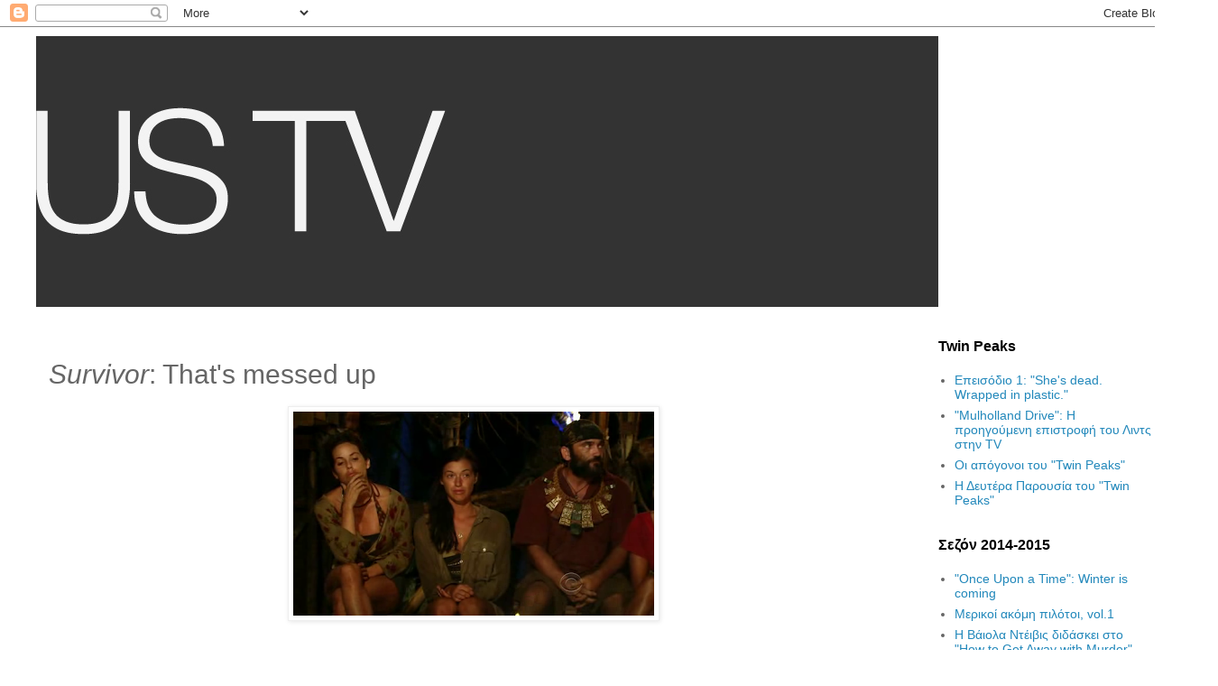

--- FILE ---
content_type: text/html; charset=UTF-8
request_url: https://darkustv.blogspot.com/2010/05/survivor-thats-messed-up.html?showComment=1273362934959
body_size: 31450
content:
<!DOCTYPE html>
<html class='v2' dir='ltr' lang='el-GR'>
<head>
<link href='https://www.blogger.com/static/v1/widgets/4128112664-css_bundle_v2.css' rel='stylesheet' type='text/css'/>
<meta content='width=1100' name='viewport'/>
<meta content='text/html; charset=UTF-8' http-equiv='Content-Type'/>
<meta content='blogger' name='generator'/>
<link href='https://darkustv.blogspot.com/favicon.ico' rel='icon' type='image/x-icon'/>
<link href='http://darkustv.blogspot.com/2010/05/survivor-thats-messed-up.html' rel='canonical'/>
<link rel="alternate" type="application/atom+xml" title="US TV - Atom" href="https://darkustv.blogspot.com/feeds/posts/default" />
<link rel="alternate" type="application/rss+xml" title="US TV - RSS" href="https://darkustv.blogspot.com/feeds/posts/default?alt=rss" />
<link rel="service.post" type="application/atom+xml" title="US TV - Atom" href="https://www.blogger.com/feeds/15727106/posts/default" />

<link rel="alternate" type="application/atom+xml" title="US TV - Atom" href="https://darkustv.blogspot.com/feeds/76981076590751279/comments/default" />
<!--Can't find substitution for tag [blog.ieCssRetrofitLinks]-->
<link href='https://blogger.googleusercontent.com/img/b/R29vZ2xl/AVvXsEhSonniGwnRD-mtWJp2xmr1yBqEtL-umSXg-dnjUhItmfS93BzSgiHBEgPXuXIel5ONE64mFHjI2eIBhaxKhcBy52_MBWX4RfSQXnpxcTAtgYvbpiQt-A1kRiDINsehOiC64mr9/s400/vlcsnap-2010-05-08-20h34m27s224.png' rel='image_src'/>
<meta content='http://darkustv.blogspot.com/2010/05/survivor-thats-messed-up.html' property='og:url'/>
<meta content='&lt;i&gt;Survivor&lt;/i&gt;: That&#39;s messed up' property='og:title'/>
<meta content='Never a dull moment στο ανεπανάληπτο φετινό Survivor, με αυτό τον θεότρελο και σχιζοφρενή παίχτη που έχουμε μπλέξει. Υπάρχουν δύο πραγματικό...' property='og:description'/>
<meta content='https://blogger.googleusercontent.com/img/b/R29vZ2xl/AVvXsEhSonniGwnRD-mtWJp2xmr1yBqEtL-umSXg-dnjUhItmfS93BzSgiHBEgPXuXIel5ONE64mFHjI2eIBhaxKhcBy52_MBWX4RfSQXnpxcTAtgYvbpiQt-A1kRiDINsehOiC64mr9/w1200-h630-p-k-no-nu/vlcsnap-2010-05-08-20h34m27s224.png' property='og:image'/>
<title>US TV: Survivor: That's messed up</title>
<style id='page-skin-1' type='text/css'><!--
/*
-----------------------------------------------
Blogger Template Style
Name:     Simple
Designer: Blogger
URL:      www.blogger.com
----------------------------------------------- */
/* Content
----------------------------------------------- */
body {
font: normal normal 14px 'Trebuchet MS', Trebuchet, Verdana, sans-serif;
color: #666666;
background: #ffffff none repeat scroll top left;
padding: 0 0 0 0;
}
html body .region-inner {
min-width: 0;
max-width: 100%;
width: auto;
}
h2 {
font-size: 22px;
}
a:link {
text-decoration:none;
color: #2288bb;
}
a:visited {
text-decoration:none;
color: #2288bb;
}
a:hover {
text-decoration:underline;
color: #33aaff;
}
.body-fauxcolumn-outer .fauxcolumn-inner {
background: transparent none repeat scroll top left;
_background-image: none;
}
.body-fauxcolumn-outer .cap-top {
position: absolute;
z-index: 1;
height: 400px;
width: 100%;
}
.body-fauxcolumn-outer .cap-top .cap-left {
width: 100%;
background: transparent none repeat-x scroll top left;
_background-image: none;
}
.content-outer {
-moz-box-shadow: 0 0 0 rgba(0, 0, 0, .15);
-webkit-box-shadow: 0 0 0 rgba(0, 0, 0, .15);
-goog-ms-box-shadow: 0 0 0 #333333;
box-shadow: 0 0 0 rgba(0, 0, 0, .15);
margin-bottom: 1px;
}
.content-inner {
padding: 10px 40px;
}
.content-inner {
background-color: #ffffff;
}
/* Header
----------------------------------------------- */
.header-outer {
background: transparent none repeat-x scroll 0 -400px;
_background-image: none;
}
.Header h1 {
font: normal normal 40px 'Trebuchet MS',Trebuchet,Verdana,sans-serif;
color: #000000;
text-shadow: 0 0 0 rgba(0, 0, 0, .2);
}
.Header h1 a {
color: #000000;
}
.Header .description {
font-size: 18px;
color: #000000;
}
.header-inner .Header .titlewrapper {
padding: 22px 0;
}
.header-inner .Header .descriptionwrapper {
padding: 0 0;
}
/* Tabs
----------------------------------------------- */
.tabs-inner .section:first-child {
border-top: 0 solid #dddddd;
}
.tabs-inner .section:first-child ul {
margin-top: -1px;
border-top: 1px solid #dddddd;
border-left: 1px solid #dddddd;
border-right: 1px solid #dddddd;
}
.tabs-inner .widget ul {
background: transparent none repeat-x scroll 0 -800px;
_background-image: none;
border-bottom: 1px solid #dddddd;
margin-top: 0;
margin-left: -30px;
margin-right: -30px;
}
.tabs-inner .widget li a {
display: inline-block;
padding: .6em 1em;
font: normal normal 14px 'Trebuchet MS', Trebuchet, Verdana, sans-serif;
color: #000000;
border-left: 1px solid #ffffff;
border-right: 1px solid #dddddd;
}
.tabs-inner .widget li:first-child a {
border-left: none;
}
.tabs-inner .widget li.selected a, .tabs-inner .widget li a:hover {
color: #000000;
background-color: #eeeeee;
text-decoration: none;
}
/* Columns
----------------------------------------------- */
.main-outer {
border-top: 0 solid transparent;
}
.fauxcolumn-left-outer .fauxcolumn-inner {
border-right: 1px solid transparent;
}
.fauxcolumn-right-outer .fauxcolumn-inner {
border-left: 1px solid transparent;
}
/* Headings
----------------------------------------------- */
div.widget > h2,
div.widget h2.title {
margin: 0 0 1em 0;
font: normal bold 16px 'Trebuchet MS',Trebuchet,Verdana,sans-serif;
color: #000000;
}
/* Widgets
----------------------------------------------- */
.widget .zippy {
color: #999999;
text-shadow: 2px 2px 1px rgba(0, 0, 0, .1);
}
.widget .popular-posts ul {
list-style: none;
}
/* Posts
----------------------------------------------- */
h2.date-header {
font: normal bold 11px Arial, Tahoma, Helvetica, FreeSans, sans-serif;
}
.date-header span {
background-color: #2288bb;
color: #ffffff;
padding: 0.4em;
letter-spacing: 3px;
margin: inherit;
}
.main-inner {
padding-top: 35px;
padding-bottom: 65px;
}
.main-inner .column-center-inner {
padding: 0 0;
}
.main-inner .column-center-inner .section {
margin: 0 1em;
}
.post {
margin: 0 0 45px 0;
}
h3.post-title, .comments h4 {
font: normal normal 30px 'Trebuchet MS',Trebuchet,Verdana,sans-serif;
margin: .75em 0 0;
}
.post-body {
font-size: 110%;
line-height: 1.4;
position: relative;
}
.post-body img, .post-body .tr-caption-container, .Profile img, .Image img,
.BlogList .item-thumbnail img {
padding: 2px;
background: #ffffff;
border: 1px solid #eeeeee;
-moz-box-shadow: 1px 1px 5px rgba(0, 0, 0, .1);
-webkit-box-shadow: 1px 1px 5px rgba(0, 0, 0, .1);
box-shadow: 1px 1px 5px rgba(0, 0, 0, .1);
}
.post-body img, .post-body .tr-caption-container {
padding: 5px;
}
.post-body .tr-caption-container {
color: #666666;
}
.post-body .tr-caption-container img {
padding: 0;
background: transparent;
border: none;
-moz-box-shadow: 0 0 0 rgba(0, 0, 0, .1);
-webkit-box-shadow: 0 0 0 rgba(0, 0, 0, .1);
box-shadow: 0 0 0 rgba(0, 0, 0, .1);
}
.post-header {
margin: 0 0 1.5em;
line-height: 1.6;
font-size: 90%;
}
.post-footer {
margin: 20px -2px 0;
padding: 5px 10px;
color: #666666;
background-color: #eeeeee;
border-bottom: 1px solid #eeeeee;
line-height: 1.6;
font-size: 90%;
}
#comments .comment-author {
padding-top: 1.5em;
border-top: 1px solid transparent;
background-position: 0 1.5em;
}
#comments .comment-author:first-child {
padding-top: 0;
border-top: none;
}
.avatar-image-container {
margin: .2em 0 0;
}
#comments .avatar-image-container img {
border: 1px solid #eeeeee;
}
/* Comments
----------------------------------------------- */
.comments .comments-content .icon.blog-author {
background-repeat: no-repeat;
background-image: url([data-uri]);
}
.comments .comments-content .loadmore a {
border-top: 1px solid #999999;
border-bottom: 1px solid #999999;
}
.comments .comment-thread.inline-thread {
background-color: #eeeeee;
}
.comments .continue {
border-top: 2px solid #999999;
}
/* Accents
---------------------------------------------- */
.section-columns td.columns-cell {
border-left: 1px solid transparent;
}
.blog-pager {
background: transparent url(//www.blogblog.com/1kt/simple/paging_dot.png) repeat-x scroll top center;
}
.blog-pager-older-link, .home-link,
.blog-pager-newer-link {
background-color: #ffffff;
padding: 5px;
}
.footer-outer {
border-top: 1px dashed #bbbbbb;
}
/* Mobile
----------------------------------------------- */
body.mobile  {
background-size: auto;
}
.mobile .body-fauxcolumn-outer {
background: transparent none repeat scroll top left;
}
.mobile .body-fauxcolumn-outer .cap-top {
background-size: 100% auto;
}
.mobile .content-outer {
-webkit-box-shadow: 0 0 3px rgba(0, 0, 0, .15);
box-shadow: 0 0 3px rgba(0, 0, 0, .15);
}
.mobile .tabs-inner .widget ul {
margin-left: 0;
margin-right: 0;
}
.mobile .post {
margin: 0;
}
.mobile .main-inner .column-center-inner .section {
margin: 0;
}
.mobile .date-header span {
padding: 0.1em 10px;
margin: 0 -10px;
}
.mobile h3.post-title {
margin: 0;
}
.mobile .blog-pager {
background: transparent none no-repeat scroll top center;
}
.mobile .footer-outer {
border-top: none;
}
.mobile .main-inner, .mobile .footer-inner {
background-color: #ffffff;
}
.mobile-index-contents {
color: #666666;
}
.mobile-link-button {
background-color: #2288bb;
}
.mobile-link-button a:link, .mobile-link-button a:visited {
color: #ffffff;
}
.mobile .tabs-inner .section:first-child {
border-top: none;
}
.mobile .tabs-inner .PageList .widget-content {
background-color: #eeeeee;
color: #000000;
border-top: 1px solid #dddddd;
border-bottom: 1px solid #dddddd;
}
.mobile .tabs-inner .PageList .widget-content .pagelist-arrow {
border-left: 1px solid #dddddd;
}

--></style>
<style id='template-skin-1' type='text/css'><!--
body {
min-width: 1350px;
}
.content-outer, .content-fauxcolumn-outer, .region-inner {
min-width: 1350px;
max-width: 1350px;
_width: 1350px;
}
.main-inner .columns {
padding-left: 0px;
padding-right: 300px;
}
.main-inner .fauxcolumn-center-outer {
left: 0px;
right: 300px;
/* IE6 does not respect left and right together */
_width: expression(this.parentNode.offsetWidth -
parseInt("0px") -
parseInt("300px") + 'px');
}
.main-inner .fauxcolumn-left-outer {
width: 0px;
}
.main-inner .fauxcolumn-right-outer {
width: 300px;
}
.main-inner .column-left-outer {
width: 0px;
right: 100%;
margin-left: -0px;
}
.main-inner .column-right-outer {
width: 300px;
margin-right: -300px;
}
#layout {
min-width: 0;
}
#layout .content-outer {
min-width: 0;
width: 800px;
}
#layout .region-inner {
min-width: 0;
width: auto;
}
body#layout div.add_widget {
padding: 8px;
}
body#layout div.add_widget a {
margin-left: 32px;
}
--></style>
<link href='https://www.blogger.com/dyn-css/authorization.css?targetBlogID=15727106&amp;zx=093fb569-4962-4e2e-90df-d93488fea946' media='none' onload='if(media!=&#39;all&#39;)media=&#39;all&#39;' rel='stylesheet'/><noscript><link href='https://www.blogger.com/dyn-css/authorization.css?targetBlogID=15727106&amp;zx=093fb569-4962-4e2e-90df-d93488fea946' rel='stylesheet'/></noscript>
<meta name='google-adsense-platform-account' content='ca-host-pub-1556223355139109'/>
<meta name='google-adsense-platform-domain' content='blogspot.com'/>

</head>
<body class='loading variant-simplysimple'>
<div class='navbar section' id='navbar' name='Navbar'><div class='widget Navbar' data-version='1' id='Navbar1'><script type="text/javascript">
    function setAttributeOnload(object, attribute, val) {
      if(window.addEventListener) {
        window.addEventListener('load',
          function(){ object[attribute] = val; }, false);
      } else {
        window.attachEvent('onload', function(){ object[attribute] = val; });
      }
    }
  </script>
<div id="navbar-iframe-container"></div>
<script type="text/javascript" src="https://apis.google.com/js/platform.js"></script>
<script type="text/javascript">
      gapi.load("gapi.iframes:gapi.iframes.style.bubble", function() {
        if (gapi.iframes && gapi.iframes.getContext) {
          gapi.iframes.getContext().openChild({
              url: 'https://www.blogger.com/navbar/15727106?po\x3d76981076590751279\x26origin\x3dhttps://darkustv.blogspot.com',
              where: document.getElementById("navbar-iframe-container"),
              id: "navbar-iframe"
          });
        }
      });
    </script><script type="text/javascript">
(function() {
var script = document.createElement('script');
script.type = 'text/javascript';
script.src = '//pagead2.googlesyndication.com/pagead/js/google_top_exp.js';
var head = document.getElementsByTagName('head')[0];
if (head) {
head.appendChild(script);
}})();
</script>
</div></div>
<div class='body-fauxcolumns'>
<div class='fauxcolumn-outer body-fauxcolumn-outer'>
<div class='cap-top'>
<div class='cap-left'></div>
<div class='cap-right'></div>
</div>
<div class='fauxborder-left'>
<div class='fauxborder-right'></div>
<div class='fauxcolumn-inner'>
</div>
</div>
<div class='cap-bottom'>
<div class='cap-left'></div>
<div class='cap-right'></div>
</div>
</div>
</div>
<div class='content'>
<div class='content-fauxcolumns'>
<div class='fauxcolumn-outer content-fauxcolumn-outer'>
<div class='cap-top'>
<div class='cap-left'></div>
<div class='cap-right'></div>
</div>
<div class='fauxborder-left'>
<div class='fauxborder-right'></div>
<div class='fauxcolumn-inner'>
</div>
</div>
<div class='cap-bottom'>
<div class='cap-left'></div>
<div class='cap-right'></div>
</div>
</div>
</div>
<div class='content-outer'>
<div class='content-cap-top cap-top'>
<div class='cap-left'></div>
<div class='cap-right'></div>
</div>
<div class='fauxborder-left content-fauxborder-left'>
<div class='fauxborder-right content-fauxborder-right'></div>
<div class='content-inner'>
<header>
<div class='header-outer'>
<div class='header-cap-top cap-top'>
<div class='cap-left'></div>
<div class='cap-right'></div>
</div>
<div class='fauxborder-left header-fauxborder-left'>
<div class='fauxborder-right header-fauxborder-right'></div>
<div class='region-inner header-inner'>
<div class='header section' id='header' name='Κεφαλίδα'><div class='widget Header' data-version='1' id='Header1'>
<div id='header-inner'>
<a href='https://darkustv.blogspot.com/' style='display: block'>
<img alt='US TV' height='300px; ' id='Header1_headerimg' src='https://blogger.googleusercontent.com/img/b/R29vZ2xl/AVvXsEgcwm3XV4uNVT_bfiJ95FHrsilFeaGUlLozsqZopVSKLeOHGK1vpyNhCbYMTcz-6BX7Hjrff3aSNOOeAzXOGPTveUupGd68DFhT3vB3HDcnM3qk6QlFpl8hdjjvYrFRxhzzzerx/s1600-r/ustv_banner_01.jpg' style='display: block' width='1000px; '/>
</a>
</div>
</div></div>
</div>
</div>
<div class='header-cap-bottom cap-bottom'>
<div class='cap-left'></div>
<div class='cap-right'></div>
</div>
</div>
</header>
<div class='tabs-outer'>
<div class='tabs-cap-top cap-top'>
<div class='cap-left'></div>
<div class='cap-right'></div>
</div>
<div class='fauxborder-left tabs-fauxborder-left'>
<div class='fauxborder-right tabs-fauxborder-right'></div>
<div class='region-inner tabs-inner'>
<div class='tabs no-items section' id='crosscol' name='Σε όλες τις στήλες'></div>
<div class='tabs no-items section' id='crosscol-overflow' name='Cross-Column 2'></div>
</div>
</div>
<div class='tabs-cap-bottom cap-bottom'>
<div class='cap-left'></div>
<div class='cap-right'></div>
</div>
</div>
<div class='main-outer'>
<div class='main-cap-top cap-top'>
<div class='cap-left'></div>
<div class='cap-right'></div>
</div>
<div class='fauxborder-left main-fauxborder-left'>
<div class='fauxborder-right main-fauxborder-right'></div>
<div class='region-inner main-inner'>
<div class='columns fauxcolumns'>
<div class='fauxcolumn-outer fauxcolumn-center-outer'>
<div class='cap-top'>
<div class='cap-left'></div>
<div class='cap-right'></div>
</div>
<div class='fauxborder-left'>
<div class='fauxborder-right'></div>
<div class='fauxcolumn-inner'>
</div>
</div>
<div class='cap-bottom'>
<div class='cap-left'></div>
<div class='cap-right'></div>
</div>
</div>
<div class='fauxcolumn-outer fauxcolumn-left-outer'>
<div class='cap-top'>
<div class='cap-left'></div>
<div class='cap-right'></div>
</div>
<div class='fauxborder-left'>
<div class='fauxborder-right'></div>
<div class='fauxcolumn-inner'>
</div>
</div>
<div class='cap-bottom'>
<div class='cap-left'></div>
<div class='cap-right'></div>
</div>
</div>
<div class='fauxcolumn-outer fauxcolumn-right-outer'>
<div class='cap-top'>
<div class='cap-left'></div>
<div class='cap-right'></div>
</div>
<div class='fauxborder-left'>
<div class='fauxborder-right'></div>
<div class='fauxcolumn-inner'>
</div>
</div>
<div class='cap-bottom'>
<div class='cap-left'></div>
<div class='cap-right'></div>
</div>
</div>
<!-- corrects IE6 width calculation -->
<div class='columns-inner'>
<div class='column-center-outer'>
<div class='column-center-inner'>
<div class='main section' id='main' name='Κύριος'><div class='widget Blog' data-version='1' id='Blog1'>
<div class='blog-posts hfeed'>

          <div class="date-outer">
        

          <div class="date-posts">
        
<div class='post-outer'>
<div class='post hentry uncustomized-post-template' itemprop='blogPost' itemscope='itemscope' itemtype='http://schema.org/BlogPosting'>
<meta content='https://blogger.googleusercontent.com/img/b/R29vZ2xl/AVvXsEhSonniGwnRD-mtWJp2xmr1yBqEtL-umSXg-dnjUhItmfS93BzSgiHBEgPXuXIel5ONE64mFHjI2eIBhaxKhcBy52_MBWX4RfSQXnpxcTAtgYvbpiQt-A1kRiDINsehOiC64mr9/s400/vlcsnap-2010-05-08-20h34m27s224.png' itemprop='image_url'/>
<meta content='15727106' itemprop='blogId'/>
<meta content='76981076590751279' itemprop='postId'/>
<a name='76981076590751279'></a>
<h3 class='post-title entry-title' itemprop='name'>
<i>Survivor</i>: That's messed up
</h3>
<div class='post-header'>
<div class='post-header-line-1'></div>
</div>
<div class='post-body entry-content' id='post-body-76981076590751279' itemprop='description articleBody'>
<a href="https://blogger.googleusercontent.com/img/b/R29vZ2xl/AVvXsEhSonniGwnRD-mtWJp2xmr1yBqEtL-umSXg-dnjUhItmfS93BzSgiHBEgPXuXIel5ONE64mFHjI2eIBhaxKhcBy52_MBWX4RfSQXnpxcTAtgYvbpiQt-A1kRiDINsehOiC64mr9/s1600/vlcsnap-2010-05-08-20h34m27s224.png" onblur="try {parent.deselectBloggerImageGracefully();} catch(e) {}"><img alt="" border="0" id="BLOGGER_PHOTO_ID_5468965029852483778" src="https://blogger.googleusercontent.com/img/b/R29vZ2xl/AVvXsEhSonniGwnRD-mtWJp2xmr1yBqEtL-umSXg-dnjUhItmfS93BzSgiHBEgPXuXIel5ONE64mFHjI2eIBhaxKhcBy52_MBWX4RfSQXnpxcTAtgYvbpiQt-A1kRiDINsehOiC64mr9/s400/vlcsnap-2010-05-08-20h34m27s224.png" style="display:block; margin:0px auto 10px; text-align:center;cursor:pointer; cursor:hand;width: 400px; height: 226px;" /></a><span class="Apple-style-span"  style="font-family:'trebuchet ms';"><br />Never a dull moment στο ανεπανάληπτο φετινό Survivor, με αυτό τον θεότρελο και σχιζοφρενή παίχτη που έχουμε μπλέξει.</span><span class="fullpost"><span class="Apple-style-span"  style="font-family:'trebuchet ms';"><br /><br />Υπάρχουν δύο πραγματικότητες όταν μιλάμε για τους καλύτερους παίχτες του Survivor. Από τη μία είναι το καθαρά in-game επίπεδο, όπου o Boston Rob θα χάνει από την Amber, o Russell θα χάνει από τη Natalie κτλ κτλ. Γιατί αυτοί οι παίχτες σμπαραλιάζουν ό,τι βρουν μπροστά τους, δεν παίζουν με πράο τρόπο (σαν τον Yul ή έστω τον Todd) παρά σαν σίφουνες παίζουν όσο επιθετικά μπορείς να παίξεις χωρίς να ψηφίσεις ξέρωγώ και τον ίδιο σου τον εαυτό επειδή ξύπνησες στραβά το πρωί. Αυτοί δε θα κερδίσουν ποτέ. Για να το θέσω με όρους του επεισοδίου που μόλις είδαμε, δεν έχω ιδέα πώς περιμένει ο Russell να κερδίσει ψήφους στο Jury με την κίνησή του να ξεφορτωθεί την Danielle. Είναι η 3η της συμμαχίας του από την πρώτη μέρα, και δεν έκανε τίποτα που να κάνει 'αποδεκτό' το να την διώξει.<br /><br />Αλλά εδώ έρχεται το άλλο επίπεδο, η άλλη πραγματικότητα που λέγαμε στην αρχή. Και είναι η πραγματικότητα του τι παίχτες θέλω να βλέπω να παίζουν αυτό το παιχνίδι. Χωρίς λοιπόν να αφορά άμεσα εμένα προσωπικά το αν ο -κάθε- Russell κάνει φίλους ή εχθρούς με την κάθε του κίνηση, αυτοί είναι οι παιχταράδες που θέλω να βλέπω σε δράση. Τόσο απλό είναι το ζήτημα. Γιατί από τότε που έμαθε πως η Parvati και η Danielle του κρατάνε μυστικά (σύμφωνοι, μόνο ένα μυστικό, αλλά είναι αρκετό- ποιος του λέει ότι δεν είναι κι άλλα ή ότι δε θα εμφανιστούν τέτοια στο μέλλον;) ψάχνει μανιασμένος και ανήσυχος να βρει ένα τρόπο να ξαναμπεί στη θέση του οδηγού που αρχίζει να νιώθει ότι έχει χάσει.<br /><br />Η ψήφος για την Candice, και ο τρόπος που τον έκανε χαζούλη ο Rupert, ήταν το wake-up call που ήθελε ο Russell. Δε θέλω να υποτιμήσω την εξαιρετική κίνηση του τίμιου γίγαντα Αργύρη Καμπούρη, αυτές είναι οι ξύπνιες κινήσεις που δίνουν στους παίχτες δεύτερη ευκαιρία στο παιχνίδι, όπως η αντίστοιχη της Sandra να σώσει τον εαυτό της όταν ήθελε να την διώξει ο Russell, στέλνοντάς τον να κυνηγάει τον Coach (και μιλώντας για την Sandra, well played το μη playing του idol, το οποίο κράτησε και έθαψε σε μια γωνιά για μελλοντική χρήση). Αλλά τι να πει η μαγκιά του Rupert μπροστά στο β' μισό του επεισοδίου.<br /><br />Όπου ένας μαινόμενος Russell διέλυσε τον ανταγωνισμό στο immunity challenge κερδίζοντάς το για δεύτερη μόλις φορά αν απατώμαι (ένα ακόμα measure μεγάλου παίχτη- όταν το ΗΘΕΛΕ, το κέρδισε, όπως και απέναντι στον Brett στη Samoa), και με την ασφάλεια που αυτό του έδινε, μπόρεσε να κάνει ό,τι παλαβομάρα του ερχόταν στο μυαλό να κάνει, χωρίς να φοβάται για -άμεσες- συνέπειες. Και η εν λόγω παλαβομάρα ήταν η εξής: με προβληματίζουν τα κολλητηλίκια της Parvati με την Danielle, γιατί ΕΓΩ ΕΙΜΑΙ Ο RUSSELL HANTZ και κανείς δε μπορεί να είναι σε κοντινότερη συμμαχία με την συμμαχία ΜΟΥ, κανείς άλλος δεν έχει δικαίωμα να οδηγεί αυτό το πλοίο για έστω μια μέρα. Άρα, βάζω Parvati και Danielle να αμφισβητήσουν η μία την άλλη. Μακροπρόσθεσμο, αλλά έξυπνο. Την κρίσιμη στιγμή, άμα οι δυο τους φοβούνται η μία την άλλη, ποιον θα εμπιστευτούν τελικά; Τον Papa Bear που κάνει αυτοκτονικές κινήσεις για να διασφαλίσει το well-being της συμμαχίας του. Καλά ως εδώ.<br /><br />Μόνο που αυτές, αποδεικνύοντας έμπρακτα πόσο κοντά είναι, το συζητάνε το θέμα, άρα ο Russell που πιάστηκε να λέει χοντρά ψέμματα, τώρα είναι σε δύσκολη θέση. Όχι μόνο η συμμαχία του σταματά να τον εμπιστεύεται, αλλά και ο σκοπός ο αρχικός δεν πέτυχε. Ίσα-ίσα, οι δυο τους είναι ακόμα πιο κοντά τώρα. Το τελικό καρφί στο φέρετρο της Danielle ήταν αυτό που αναγκάστηκε να παραδεχτεί μη μπορώντας άλλο να αντέξει τα mind games του Russell: "Είμαι πιο κοντά στην Parvati από όσο νομίζεις." OH, REALLY.<br /><br />Αυτή ήταν και η κορυφαία στιγμή ενός ακόμα επικού Συμβουλίου, τόσο επικού που το έχω παρακολουθήσει 4 φορές για να αφομοιώσω κάθε μικρή στιγμή awesomeness του, από τα δάκρυα μιας Danielle που δεν έχει ιδέα γιατί έχει έρθει σε αυτή τη θέση, μέχρι την ήρεμη σαν άγαλμα Parvati που δεν βγάζει κιχ στη διάρκεια του Συμβουλίου παρά στο τέλος σοκαρισμένη λέει απλά ένα "That's messed up". Από την Courtney που όπως πάντα έριχνε βιτριόλι ("Boo-hoo") μέχρι την Amanda που-- WHOA. Hello, Amanda! Πρέπει να ψηφίζεται πιο συχνά η Amanda για μέλος του Συμβουλίου. Και βέβαια την παραδοχή της αμηχανίας της Jerri, το ιδανικό είδος παίχτη που αν έχει γύρω του ο Russell θα μπορεί πάντα, και για πάντα, να κάνει οτιδήποτε θέλει. Η κοπέλα δεν έχει ιδέα γιατί ψήφισε αυτό που ψήφισε, αλλά το έκανε γιατί η απουσία στρατηγικής σκέψης την κάνει φτερό στον άνεμο-Russell.<br /><br />Είναι όντως ασταμάτητος;<br /><br />Η διαφορά με τη Samoa είναι ότι εκεί βρέθηκε αυτή η δύναμη της φύσης, πήρε τον έλεγχο του παιχνιδιού, και κανείς μα κανείς απολύτως δεν το αμφισβήτησε ως την τελευταία στιγμή. Έτσι αναίμακτα φτάσαμε στο τέλος, γι'αυτό και ήταν σκανδαλώδης η νίκη της Natalie. Δεν υπήρξε δευτερόλεπτο που να μην έχει ο Russell τον έλεγχο.<br /><br />Ενώ εδώ, τα πράγματα αλλάζουν με έναν πολύ βασικό τρόπο. Όχι με το πώς παίζει ο Russell, αλλά με το τι παίχτες συναντά απέναντί του. Όχι καλύτερους (τους έχει ξεφορτωθεί όλους εξάλλου), αλλά πιο έμπειρους, με μεγαλύτερα Εγώ από τους διάφορους Micks και Shambos. Ο κάθε Rob και η κάθε Parvati δε θα δεχτούν να αφήσουν έναν τύπο που δεν έχουν ξαναδεί να τους πει ότι έχει τον έλεγχο. Θα αντιδράσουν, θα επιχειρήσουν να πάρουν το παιχνίδι στα χέρια τους. Και τα αποτελέσματα τα βλέπουμε.<br /><br />Έχει πολλή πλάκα που οι παραγωγοί θεώρησαν φυσικά (και όπως όλοι μας νομίζω) ότι αυτή ήταν η χρονική στιγμή του παιχνιδιού που με ευκολία η συμμαχία του Russell και της Parvati θα ξεκλήριζε τους υπόλοιπους Heroes τον έναν μετά τον άλλον, και επειδή αυτό κάνει για βαρετή τηλεόραση, έχωσαν δύο Συμβούλια σε ένα επεισόδιο. Όμως δεν υπολόγισαν ότι τίποτα δεν πάει σύμφωνα με το πλάνο -τους- όταν υπάρχει αυτό το hobbit on crack, που δε μπορεί να αφήσει στιγμή να είναι βαρετή. Κι έτσι βρεθήκαμε με ένα επεισόδιο τόσο γεμάτο με ανατροπές και συγκινήσεις και στιγμές ανθολογίας, που θα μπορούσε άνετα να είναι δίωρο.<br /><br />Απορείτε ακόμα γιατί οι παραγωγοί του show είναι τόσο ερωτευμένοι με τον Russell; Ο άνθρωπος κάνει τη δουλειά τους εύκολη. Μου είναι τόσο δύσκολο να φανταστώ αυτό το παιχνίδι την επόμενη σεζόν, μετά από ένα χρόνο γεμάτο με την περσόνα του. Ο Russell είναι το Τέλος του Survivor. </span><span style="font-style:italic;"><span class="Apple-style-span"  style="font-family:'trebuchet ms';">That's</span></span><span class="Apple-style-span"  style="font-family:'trebuchet ms';"> messed up!</span></span><span class="Apple-style-span"  style="font-family:'trebuchet ms';"><br /><br /><div style="text-align: center;">.</div></span>
<div style='clear: both;'></div>
</div>
<div class='post-footer'>
<div class='post-footer-line post-footer-line-1'>
<span class='post-author vcard'>
Από τον
<span class='fn' itemprop='author' itemscope='itemscope' itemtype='http://schema.org/Person'>
<meta content='https://www.blogger.com/profile/13461345493748899275' itemprop='url'/>
<a class='g-profile' href='https://www.blogger.com/profile/13461345493748899275' rel='author' title='author profile'>
<span itemprop='name'>dark tyler</span>
</a>
</span>
</span>
<span class='post-timestamp'>
</span>
<span class='post-comment-link'>
</span>
<span class='post-icons'>
<span class='item-control blog-admin pid-1289699565'>
<a href='https://www.blogger.com/post-edit.g?blogID=15727106&postID=76981076590751279&from=pencil' title='Επεξεργασία ανάρτησης'>
<img alt='' class='icon-action' height='18' src='https://resources.blogblog.com/img/icon18_edit_allbkg.gif' width='18'/>
</a>
</span>
</span>
<div class='post-share-buttons goog-inline-block'>
<a class='goog-inline-block share-button sb-email' href='https://www.blogger.com/share-post.g?blogID=15727106&postID=76981076590751279&target=email' target='_blank' title='Αποστολή με μήνυμα ηλεκτρονικού ταχυδρομείου
'><span class='share-button-link-text'>Αποστολή με μήνυμα ηλεκτρονικού ταχυδρομείου
</span></a><a class='goog-inline-block share-button sb-blog' href='https://www.blogger.com/share-post.g?blogID=15727106&postID=76981076590751279&target=blog' onclick='window.open(this.href, "_blank", "height=270,width=475"); return false;' target='_blank' title='BlogThis!'><span class='share-button-link-text'>BlogThis!</span></a><a class='goog-inline-block share-button sb-twitter' href='https://www.blogger.com/share-post.g?blogID=15727106&postID=76981076590751279&target=twitter' target='_blank' title='Κοινοποίηση στο X'><span class='share-button-link-text'>Κοινοποίηση στο X</span></a><a class='goog-inline-block share-button sb-facebook' href='https://www.blogger.com/share-post.g?blogID=15727106&postID=76981076590751279&target=facebook' onclick='window.open(this.href, "_blank", "height=430,width=640"); return false;' target='_blank' title='Μοιραστείτε το στο Facebook'><span class='share-button-link-text'>Μοιραστείτε το στο Facebook</span></a><a class='goog-inline-block share-button sb-pinterest' href='https://www.blogger.com/share-post.g?blogID=15727106&postID=76981076590751279&target=pinterest' target='_blank' title='Κοινοποίηση στο Pinterest'><span class='share-button-link-text'>Κοινοποίηση στο Pinterest</span></a>
</div>
</div>
<div class='post-footer-line post-footer-line-2'>
<span class='post-labels'>
κι άλλα
<a href='https://darkustv.blogspot.com/search/label/survivor' rel='tag'>survivor</a>,
<a href='https://darkustv.blogspot.com/search/label/wow' rel='tag'>wow</a>
</span>
</div>
<div class='post-footer-line post-footer-line-3'>
<span class='post-location'>
</span>
</div>
</div>
</div>
<div class='comments' id='comments'>
<a name='comments'></a>
<h4>23 σχόλια:</h4>
<div class='comments-content'>
<script async='async' src='' type='text/javascript'></script>
<script type='text/javascript'>
    (function() {
      var items = null;
      var msgs = null;
      var config = {};

// <![CDATA[
      var cursor = null;
      if (items && items.length > 0) {
        cursor = parseInt(items[items.length - 1].timestamp) + 1;
      }

      var bodyFromEntry = function(entry) {
        var text = (entry &&
                    ((entry.content && entry.content.$t) ||
                     (entry.summary && entry.summary.$t))) ||
            '';
        if (entry && entry.gd$extendedProperty) {
          for (var k in entry.gd$extendedProperty) {
            if (entry.gd$extendedProperty[k].name == 'blogger.contentRemoved') {
              return '<span class="deleted-comment">' + text + '</span>';
            }
          }
        }
        return text;
      }

      var parse = function(data) {
        cursor = null;
        var comments = [];
        if (data && data.feed && data.feed.entry) {
          for (var i = 0, entry; entry = data.feed.entry[i]; i++) {
            var comment = {};
            // comment ID, parsed out of the original id format
            var id = /blog-(\d+).post-(\d+)/.exec(entry.id.$t);
            comment.id = id ? id[2] : null;
            comment.body = bodyFromEntry(entry);
            comment.timestamp = Date.parse(entry.published.$t) + '';
            if (entry.author && entry.author.constructor === Array) {
              var auth = entry.author[0];
              if (auth) {
                comment.author = {
                  name: (auth.name ? auth.name.$t : undefined),
                  profileUrl: (auth.uri ? auth.uri.$t : undefined),
                  avatarUrl: (auth.gd$image ? auth.gd$image.src : undefined)
                };
              }
            }
            if (entry.link) {
              if (entry.link[2]) {
                comment.link = comment.permalink = entry.link[2].href;
              }
              if (entry.link[3]) {
                var pid = /.*comments\/default\/(\d+)\?.*/.exec(entry.link[3].href);
                if (pid && pid[1]) {
                  comment.parentId = pid[1];
                }
              }
            }
            comment.deleteclass = 'item-control blog-admin';
            if (entry.gd$extendedProperty) {
              for (var k in entry.gd$extendedProperty) {
                if (entry.gd$extendedProperty[k].name == 'blogger.itemClass') {
                  comment.deleteclass += ' ' + entry.gd$extendedProperty[k].value;
                } else if (entry.gd$extendedProperty[k].name == 'blogger.displayTime') {
                  comment.displayTime = entry.gd$extendedProperty[k].value;
                }
              }
            }
            comments.push(comment);
          }
        }
        return comments;
      };

      var paginator = function(callback) {
        if (hasMore()) {
          var url = config.feed + '?alt=json&v=2&orderby=published&reverse=false&max-results=50';
          if (cursor) {
            url += '&published-min=' + new Date(cursor).toISOString();
          }
          window.bloggercomments = function(data) {
            var parsed = parse(data);
            cursor = parsed.length < 50 ? null
                : parseInt(parsed[parsed.length - 1].timestamp) + 1
            callback(parsed);
            window.bloggercomments = null;
          }
          url += '&callback=bloggercomments';
          var script = document.createElement('script');
          script.type = 'text/javascript';
          script.src = url;
          document.getElementsByTagName('head')[0].appendChild(script);
        }
      };
      var hasMore = function() {
        return !!cursor;
      };
      var getMeta = function(key, comment) {
        if ('iswriter' == key) {
          var matches = !!comment.author
              && comment.author.name == config.authorName
              && comment.author.profileUrl == config.authorUrl;
          return matches ? 'true' : '';
        } else if ('deletelink' == key) {
          return config.baseUri + '/comment/delete/'
               + config.blogId + '/' + comment.id;
        } else if ('deleteclass' == key) {
          return comment.deleteclass;
        }
        return '';
      };

      var replybox = null;
      var replyUrlParts = null;
      var replyParent = undefined;

      var onReply = function(commentId, domId) {
        if (replybox == null) {
          // lazily cache replybox, and adjust to suit this style:
          replybox = document.getElementById('comment-editor');
          if (replybox != null) {
            replybox.height = '250px';
            replybox.style.display = 'block';
            replyUrlParts = replybox.src.split('#');
          }
        }
        if (replybox && (commentId !== replyParent)) {
          replybox.src = '';
          document.getElementById(domId).insertBefore(replybox, null);
          replybox.src = replyUrlParts[0]
              + (commentId ? '&parentID=' + commentId : '')
              + '#' + replyUrlParts[1];
          replyParent = commentId;
        }
      };

      var hash = (window.location.hash || '#').substring(1);
      var startThread, targetComment;
      if (/^comment-form_/.test(hash)) {
        startThread = hash.substring('comment-form_'.length);
      } else if (/^c[0-9]+$/.test(hash)) {
        targetComment = hash.substring(1);
      }

      // Configure commenting API:
      var configJso = {
        'maxDepth': config.maxThreadDepth
      };
      var provider = {
        'id': config.postId,
        'data': items,
        'loadNext': paginator,
        'hasMore': hasMore,
        'getMeta': getMeta,
        'onReply': onReply,
        'rendered': true,
        'initComment': targetComment,
        'initReplyThread': startThread,
        'config': configJso,
        'messages': msgs
      };

      var render = function() {
        if (window.goog && window.goog.comments) {
          var holder = document.getElementById('comment-holder');
          window.goog.comments.render(holder, provider);
        }
      };

      // render now, or queue to render when library loads:
      if (window.goog && window.goog.comments) {
        render();
      } else {
        window.goog = window.goog || {};
        window.goog.comments = window.goog.comments || {};
        window.goog.comments.loadQueue = window.goog.comments.loadQueue || [];
        window.goog.comments.loadQueue.push(render);
      }
    })();
// ]]>
  </script>
<div id='comment-holder'>
<div class="comment-thread toplevel-thread"><ol id="top-ra"><li class="comment" id="c5953902962994948432"><div class="avatar-image-container"><img src="//blogger.googleusercontent.com/img/b/R29vZ2xl/AVvXsEgPBAyqHHGyuMOoWfuOdmYkDOLi7i_RfLyELXQCF95-k_k8CacL13qPJ0xJL10rfMHAzm6En0XQGjNPiIdMej70hfHXuBclAiuAkMJagkmH6Z7Sz8tgGX4h8ju7sSj-S4k/s45-c/tylerstencil_colours_final.jpg" alt=""/></div><div class="comment-block"><div class="comment-header"><cite class="user"><a href="https://www.blogger.com/profile/13461345493748899275" rel="nofollow">dark tyler</a></cite><span class="icon user blog-author"></span><span class="datetime secondary-text"><a rel="nofollow" href="https://darkustv.blogspot.com/2010/05/survivor-thats-messed-up.html?showComment=1273343236214#c5953902962994948432">9:27 μ.μ., Μαΐου 08, 2010</a></span></div><p class="comment-content">Μην ξεχάσω. Στο site του CBS τρέχει <a href="http://www.cbs.com/primetime/survivor/vote/" rel="nofollow">ψηφοφορία</a> για την πιο ηλίθια κίνηση στην ιστορία του show.<br><br>Για πείτε γνώμες. Εγώ μάλλον Erik λέω, αλλά μπορώ να πειστώ άνετα για κάποιον σαν τον James ή τον Tyson.</p><span class="comment-actions secondary-text"><a class="comment-reply" target="_self" data-comment-id="5953902962994948432">Απάντηση</a><span class="item-control blog-admin blog-admin pid-1289699565"><a target="_self" href="https://www.blogger.com/comment/delete/15727106/5953902962994948432">Διαγραφή</a></span></span></div><div class="comment-replies"><div id="c5953902962994948432-rt" class="comment-thread inline-thread hidden"><span class="thread-toggle thread-expanded"><span class="thread-arrow"></span><span class="thread-count"><a target="_self">Απαντήσεις</a></span></span><ol id="c5953902962994948432-ra" class="thread-chrome thread-expanded"><div></div><div id="c5953902962994948432-continue" class="continue"><a class="comment-reply" target="_self" data-comment-id="5953902962994948432">Απάντηση</a></div></ol></div></div><div class="comment-replybox-single" id="c5953902962994948432-ce"></div></li><li class="comment" id="c8815403235941382029"><div class="avatar-image-container"><img src="//2.bp.blogspot.com/_Tj4NmoRZYpg/SyWIFa_VfUI/AAAAAAAAEsM/Uvqxjs0T7HU/S45-s35/Strange-Little-Girls_Tori-Amos,images_big,7,7567834862.jpg" alt=""/></div><div class="comment-block"><div class="comment-header"><cite class="user"><a href="https://www.blogger.com/profile/11837151734535124044" rel="nofollow">Manolis Vamvounis</a></cite><span class="icon user "></span><span class="datetime secondary-text"><a rel="nofollow" href="https://darkustv.blogspot.com/2010/05/survivor-thats-messed-up.html?showComment=1273346346196#c8815403235941382029">10:19 μ.μ., Μαΐου 08, 2010</a></span></div><p class="comment-content">αχ, υποσχεθηκε tyler οτι θα εγραφα κ εδω μετα το 30λεπτο τσατ μας για το επεισοδειο, αλλα δεν ξερω τι να πρωτοπω<br><br>ενας ειναι ο cardinal rule, you dont break your fucking core alliance πρωτου εξουδετερωσεις κ τον τελευταιο αντιπαλο! απαραβατος νομος! στην προηγουμενη σεζον τον βοηθησε να φτασει στο τελος, αυτη τη σεζον φαινεται θα τα φαει τα μουτρα του...</p><span class="comment-actions secondary-text"><a class="comment-reply" target="_self" data-comment-id="8815403235941382029">Απάντηση</a><span class="item-control blog-admin blog-admin pid-715735441"><a target="_self" href="https://www.blogger.com/comment/delete/15727106/8815403235941382029">Διαγραφή</a></span></span></div><div class="comment-replies"><div id="c8815403235941382029-rt" class="comment-thread inline-thread hidden"><span class="thread-toggle thread-expanded"><span class="thread-arrow"></span><span class="thread-count"><a target="_self">Απαντήσεις</a></span></span><ol id="c8815403235941382029-ra" class="thread-chrome thread-expanded"><div></div><div id="c8815403235941382029-continue" class="continue"><a class="comment-reply" target="_self" data-comment-id="8815403235941382029">Απάντηση</a></div></ol></div></div><div class="comment-replybox-single" id="c8815403235941382029-ce"></div></li><li class="comment" id="c5292753829271028095"><div class="avatar-image-container"><img src="//blogger.googleusercontent.com/img/b/R29vZ2xl/AVvXsEieZ0MORG8paDBXz9UAHAmyC2BmGdK2wMr6KAJXW7ofIByDZU3Bsw9-pe5m9dfYUbyNmLLxS94OCsg43JkFHCMhHVs4_M1GNjqg-PkVkXvfOxHdzpUdlOuWRYj-aBYAp8I/s45-c/bg-contact.jpg" alt=""/></div><div class="comment-block"><div class="comment-header"><cite class="user"><a href="https://www.blogger.com/profile/07904185201569328227" rel="nofollow">A Story Untold</a></cite><span class="icon user "></span><span class="datetime secondary-text"><a rel="nofollow" href="https://darkustv.blogspot.com/2010/05/survivor-thats-messed-up.html?showComment=1273346806052#c5292753829271028095">10:26 μ.μ., Μαΐου 08, 2010</a></span></div><p class="comment-content">Δεν μπορώ να πω ότι δεν χάρηκα που έφυγε η Danielle.Τώρα μπορούν να μπουν και άλλοι παίκτες στο final 3 και όχι οι προφανείς,αυτούς που όλοι περίμεναν από το 2 επεισόδιο.Για την Candice δεν με ενδιαφέρει καθόλου βασικά,πάντα βαρετή και αδιάφορη την έβρισκα.Ποιος ο λόγος που πήρες μέρος φέτος; Κανένας απολύτως, κατά τη γνώμη μου.<br>Τέλος πάντων, πίσω στα ενδιαφέροντα πράγματα.Όπως λέει και ο Probst στο blog του,ο Russell έχει κουραστεί αδιανόητα και ολοφάνερα.Δεν είναι συνηθισμένος να μην έχει τον έλεγχο και έχει τρομοκρατηθεί.Ως εκ τούτου κάνει σπασμοδικές κινήσεις, γιατί απλά έτσι του τη βάρεσε, κανένα στρατηγικό υπόβαθρο.Όσο και λογικό να είναι να διώξει την Danielle(είναι καλή στα challenges και είναι κολλητή της ακατανόμαστης), δεν έχει idol ,οπότε ας τελειώνουμε με αυτή, τόσο παράλογο είναι να τη διώξει από τώρα.Είναι ακόμα 6.Μπορεί πολύ εύκολα να γυρίσει το παιχνίδι, όπως και θα γίνει όπως φαίνεται και στο preview του επόμενου.Κατά τη γνώμη μου, δεν σκέφθηκε ιδιαίτερα καλά την απόφαση του.Απλά στράβωσε με αυτές τις 2 για κάποιο λόγο(του κράτησαν κρυφό το idol,αποφάσισαν να ψηφίσουν Candice και όχι Colby),στράβωσε με τον εαυτό του που τον ξεγέλασε ο Rupert,όλα μαζί.Απλά αποφάσισε ότι δεν την ήθελε άλλο και τέλος, έπρεπε να φύγει.Το θράσος του να επιμένει ότι η ίδια τον πλησίασε για να διώξουν τη Parvati ακόμα και στο council ,ήταν τουλάχιστον απίστευτο.Δούλεψε όμως, γιατί η άλλη μέσα στο φόβο της ότι θα φύγει, που δεν κατάλαβε καν από που ήρθε ή γιατί συνέβη,είπε την απαράμιλλη βλακεία της.Το ύφος της Parvati με το που την ακούει να το λέει, δεν θα το ξεχάσω ποτέ!<br> Και έτσι έφυγε.Γιατί ο Russell το ήθελε και έκανε και τη Jerri να το θέλει, χωρίς να έχει ιδέα γιατί.<br>Η έκπληξη του επεισοδίου όμως δεν ήταν η Danielle ή η διεστραμμένη στρατηγική του Russell,για μένα.Η έκπληξη ήταν ο Rupert .Έκτος του ότι δεν τον είχα τόσο έξυπνο ώστε να σκαρώσει όλο αυτό με το fake idol (και σίγουρα δεν είχα τον Russell τόσο χαζό ώστε να το φάει αμάσητο),άλλαξε τον τρόπο που παίζει εντελώς.Διατυμπάνιζε την ηθική και την αξιοπρέπεια του και δεν είχε άδικο, έτσι έπαιζε.Λάθος ναι, ηλιθιότητα ναι, αλλά ήταν ειλικρινές.Όμως, το να ανταλλάσεις βρισίδια και προσβολές με έναν άνθρωπο που λες ότι απεχθάνεσαι και να κάνεις συμμαχία μαζί του και να το παίζεις κολλητός του για να σώσεις το τομάρι σου, δεν είναι.Φυσικά και έτσι παίζεται το Survivor, εννοείται.Ο Rupert όμως δεν έχει ιδέα πως παίζεται και τώρα που αρχίζει και αποκτά, είναι κάτι εντελώς ξένο και περίεργο για μένα.Δεν θα αργήσει να στραφεί κατά του Colby, είναι θέμα χρόνου.Όχι ότι έχει ελπίδες να κερδίσει, αλλά λέμε.<br>Από δω και πέρα είναι θέμα ποιος θα πρωτοφάει ποιον, η Parvati τον Russell ή το αντίθετο; Σύγκρουση γιγάντων που σίγουρα θα είναι καθηλωτική. Η γνώμη μου όμως είναι, ότι ούτε φέτος βλέπω τον Russell να κερδίζει έτσι που παίζει.Δύσκολα.Πολύ δύσκολα.<br>Πιο εύκολα βλέπω τη Sandra,ειδικά τώρα με το idol.Πρέπει όμως να μη το πει σε ΚΑΝΕΝΑ ότι το έχει, γιατί με το που θα το καταλάβουν, έχει φύγει.Όντας χάλια στα challenges,κρατώντας το idol κρυφό είναι το μόνο που της έχει μείνει.<br><br>Όσο για τη πιο ηλίθια κίνηση...ΟΚ, συμφωνώ για τον Erik αλλά σαν αυτό που έκανε ο JT φέτος, δεν υπάρχει άλλο!Ειδικά το γράμμα που του έγραψε-ααααχ,το γράμμα!-ξεπερνάει τα όρια της φαντασίας και φυσικά της ηλιθιότητας.Ο Erik τουλάχιστον το καημένο ήταν μικρό και δεν ήξερε.Του τη πέσανε και οι γυναίκες και τα &#39;χασε.Ο JT,previous winner;;;;Αδικαιολόγητος!<br><br>ps.sorry για τα τεράστια comments και το ψιλοσπαμάρισμα.<br>pps.Είναι πολυυυυυυυύ δύσκολο να γράφεις στα ελληνικά, τελικά!</p><span class="comment-actions secondary-text"><a class="comment-reply" target="_self" data-comment-id="5292753829271028095">Απάντηση</a><span class="item-control blog-admin blog-admin pid-539114710"><a target="_self" href="https://www.blogger.com/comment/delete/15727106/5292753829271028095">Διαγραφή</a></span></span></div><div class="comment-replies"><div id="c5292753829271028095-rt" class="comment-thread inline-thread hidden"><span class="thread-toggle thread-expanded"><span class="thread-arrow"></span><span class="thread-count"><a target="_self">Απαντήσεις</a></span></span><ol id="c5292753829271028095-ra" class="thread-chrome thread-expanded"><div></div><div id="c5292753829271028095-continue" class="continue"><a class="comment-reply" target="_self" data-comment-id="5292753829271028095">Απάντηση</a></div></ol></div></div><div class="comment-replybox-single" id="c5292753829271028095-ce"></div></li><li class="comment" id="c6348645347853690237"><div class="avatar-image-container"><img src="//3.bp.blogspot.com/_sIAxvFwdWhw/SauoUVFM6DI/AAAAAAAADi4/eTz0s3zVB64/S45-s35/peter_pan.jpg" alt=""/></div><div class="comment-block"><div class="comment-header"><cite class="user"><a href="https://www.blogger.com/profile/12879641323167912373" rel="nofollow">Neverlandean</a></cite><span class="icon user "></span><span class="datetime secondary-text"><a rel="nofollow" href="https://darkustv.blogspot.com/2010/05/survivor-thats-messed-up.html?showComment=1273347506188#c6348645347853690237">10:38 μ.μ., Μαΐου 08, 2010</a></span></div><p class="comment-content">Καλά εγώ τώρα υποψιάζομαι/εύχομαι ότι η Jerri θα στράβωσε με τον Russell και θα δούμε και αυτό το σουρεάλ στο επόμενο: Parv/Jerri/Sandra σε συμμαχία εναντίον του. lol.<br><br>ΥΓ: Η Courtney βρήκε τη θέση που της πρέπει χαχαχα</p><span class="comment-actions secondary-text"><a class="comment-reply" target="_self" data-comment-id="6348645347853690237">Απάντηση</a><span class="item-control blog-admin blog-admin pid-959113657"><a target="_self" href="https://www.blogger.com/comment/delete/15727106/6348645347853690237">Διαγραφή</a></span></span></div><div class="comment-replies"><div id="c6348645347853690237-rt" class="comment-thread inline-thread hidden"><span class="thread-toggle thread-expanded"><span class="thread-arrow"></span><span class="thread-count"><a target="_self">Απαντήσεις</a></span></span><ol id="c6348645347853690237-ra" class="thread-chrome thread-expanded"><div></div><div id="c6348645347853690237-continue" class="continue"><a class="comment-reply" target="_self" data-comment-id="6348645347853690237">Απάντηση</a></div></ol></div></div><div class="comment-replybox-single" id="c6348645347853690237-ce"></div></li><li class="comment" id="c1799084045599903064"><div class="avatar-image-container"><img src="//blogger.googleusercontent.com/img/b/R29vZ2xl/AVvXsEgPBAyqHHGyuMOoWfuOdmYkDOLi7i_RfLyELXQCF95-k_k8CacL13qPJ0xJL10rfMHAzm6En0XQGjNPiIdMej70hfHXuBclAiuAkMJagkmH6Z7Sz8tgGX4h8ju7sSj-S4k/s45-c/tylerstencil_colours_final.jpg" alt=""/></div><div class="comment-block"><div class="comment-header"><cite class="user"><a href="https://www.blogger.com/profile/13461345493748899275" rel="nofollow">dark tyler</a></cite><span class="icon user blog-author"></span><span class="datetime secondary-text"><a rel="nofollow" href="https://darkustv.blogspot.com/2010/05/survivor-thats-messed-up.html?showComment=1273348301124#c1799084045599903064">10:51 μ.μ., Μαΐου 08, 2010</a></span></div><p class="comment-content">Χαχα, όντως. Λοιπόν, συμφωνούμε επί τόπου στα εξής δύο: Από εδώ και στο εξής, κάθε σεζόν Survivor θα ξεκινάει με τον Russell πάντα στο καστ και με την Courtney πάντα στο Jury.<br><br>AtenRa, δίνε, μη μασάς. Ήταν και επεισόδιο που ό,τι και να γράψεις πάντα θα έχει κι άλλο. Έπος.<br><br><i>Κατά τη γνώμη μου, δεν σκέφθηκε ιδιαίτερα καλά την απόφαση του.</i><br>True, αυτό είναι χαρακτηριστικό του Russell. Ποτέ δε σκέφτεται σε βάθος χρόνου. Κάνει πάντα ό,τι του έρχεται να κάνει, sledgehammer, head first, πώς το λένε. Βουρ. Και μετά βλέπουμε. Γι&#39;αυτό ποτέ δεν βγαίνει από το παιχνίδι, και γι&#39;αυτό και ποτέ δε θα το κερδίσει, φοβάμαι.<br><br>Δύο σχόλια που ξέχασα να κάνω για τους δύο Heroes:<br><br>*Rupert. Ναι, αυτό που λες. Με το που θα απαλλαγεί από τα ηθικοπλαστικά μπορεί τελικά και να μην είναι όσο ζούδι νομίζαμε ότι είναι. Αλλά ας αφήσει τα κηρύγματα για κάποιο άλλο show καλύτερα.<br><br>*Colby: Μα το θεό, ο φετινός Colby είναι ο χειρότερος παίχτης στην ιστορία του Survivor. Απλά pathetic.<br><br><br>Για την ηλιθιότερη κίνηση, το επιχείρημα υπεράσπισης του JT είναι ότι πήρε ένα στρατηγικό ρίσκο που από την πλευρά του θα μπορούσε να είναι γαμώ τις κινήσεις. Είναι απλά ατυχές και αστείο, αλλά δε θα το έβαζα ποτέ στην ίδια κατηγορία με τους άλλους 4!</p><span class="comment-actions secondary-text"><a class="comment-reply" target="_self" data-comment-id="1799084045599903064">Απάντηση</a><span class="item-control blog-admin blog-admin pid-1289699565"><a target="_self" href="https://www.blogger.com/comment/delete/15727106/1799084045599903064">Διαγραφή</a></span></span></div><div class="comment-replies"><div id="c1799084045599903064-rt" class="comment-thread inline-thread hidden"><span class="thread-toggle thread-expanded"><span class="thread-arrow"></span><span class="thread-count"><a target="_self">Απαντήσεις</a></span></span><ol id="c1799084045599903064-ra" class="thread-chrome thread-expanded"><div></div><div id="c1799084045599903064-continue" class="continue"><a class="comment-reply" target="_self" data-comment-id="1799084045599903064">Απάντηση</a></div></ol></div></div><div class="comment-replybox-single" id="c1799084045599903064-ce"></div></li><li class="comment" id="c698304340114647050"><div class="avatar-image-container"><img src="//blogger.googleusercontent.com/img/b/R29vZ2xl/AVvXsEgPBAyqHHGyuMOoWfuOdmYkDOLi7i_RfLyELXQCF95-k_k8CacL13qPJ0xJL10rfMHAzm6En0XQGjNPiIdMej70hfHXuBclAiuAkMJagkmH6Z7Sz8tgGX4h8ju7sSj-S4k/s45-c/tylerstencil_colours_final.jpg" alt=""/></div><div class="comment-block"><div class="comment-header"><cite class="user"><a href="https://www.blogger.com/profile/13461345493748899275" rel="nofollow">dark tyler</a></cite><span class="icon user blog-author"></span><span class="datetime secondary-text"><a rel="nofollow" href="https://darkustv.blogspot.com/2010/05/survivor-thats-messed-up.html?showComment=1273348479856#c698304340114647050">10:54 μ.μ., Μαΐου 08, 2010</a></span></div><p class="comment-content">Α, όσο για το επόμενο επεισόδιο, δεν έχω την παραμικρή ιδέα τι μπορεί να συμβεί, μπορεί να γίνει οτιδήποτε. Ίσως είναι όλοι σε τόσο μεγάλη σύγχυση που να πάνε να ψηφίσουν κάτι εντελώς ασφαλές τύπου Colby. Μέχρι να ανασυνταχθούν, &quot;και βλέπουμε&quot;. Αυτό, ή θα γίνει αυτό που φαινόταν μάλλον αδιανόητο, ο Russell και η Parvati να έρθουν όντως head to head.</p><span class="comment-actions secondary-text"><a class="comment-reply" target="_self" data-comment-id="698304340114647050">Απάντηση</a><span class="item-control blog-admin blog-admin pid-1289699565"><a target="_self" href="https://www.blogger.com/comment/delete/15727106/698304340114647050">Διαγραφή</a></span></span></div><div class="comment-replies"><div id="c698304340114647050-rt" class="comment-thread inline-thread hidden"><span class="thread-toggle thread-expanded"><span class="thread-arrow"></span><span class="thread-count"><a target="_self">Απαντήσεις</a></span></span><ol id="c698304340114647050-ra" class="thread-chrome thread-expanded"><div></div><div id="c698304340114647050-continue" class="continue"><a class="comment-reply" target="_self" data-comment-id="698304340114647050">Απάντηση</a></div></ol></div></div><div class="comment-replybox-single" id="c698304340114647050-ce"></div></li><li class="comment" id="c4405440032661876417"><div class="avatar-image-container"><img src="//blogger.googleusercontent.com/img/b/R29vZ2xl/AVvXsEimFYe1Dctm9S--vxDZruXvSqxVs9t27LmpewWR6iBDdQxtayfaDJv8uJgbAkhbGgahQ2Afv6lC6hmtLIZPbA9HxjymqWsMccR7jfouFPVJUhYPQ46adhHWSWjV9H-Uokk/s45-c/tux_clean.png" alt=""/></div><div class="comment-block"><div class="comment-header"><cite class="user"><a href="https://www.blogger.com/profile/00497439447709997994" rel="nofollow">Alien_Dwarf</a></cite><span class="icon user "></span><span class="datetime secondary-text"><a rel="nofollow" href="https://darkustv.blogspot.com/2010/05/survivor-thats-messed-up.html?showComment=1273348778049#c4405440032661876417">10:59 μ.μ., Μαΐου 08, 2010</a></span></div><p class="comment-content">Επικό επεισόδιο, επική σαιζόν!<br><br>Για Rupert δεν είδα σχολιάκι. Πειράζει που εκτός από sore loser τον θεωρώ και εντελώς γελοίο; Και αποδείχτηκε για άλλη μια φορά με το interaction του με τον Russell: απ&#39; τη μια τον κράζει που είναι &quot;ανήθικος&quot; κτλ και απ&#39; την άλλη κάνει στο τσακ μπαμ συμμαχία μαζί του για να γλιτώσει το σουτάρισμα. Και συνεχίζει να το παίζει άγιος! Και μιλάει για την Candice σαν να μιλάει για τον Fairplay! OMG ρε man, ξεκόλλα, και σταμάτα να μιλάς. Και μιας και είπα για Fairplay: &quot;He could be worse than Johnny Fairplay.&quot; No shit Sherlock. LMAO<br><br>Για το Russell τα λόγια είναι περιττά και πραγματικά μετά το &quot;ξύπνημα&quot; μετά την ήττα στο 1ο tribal council έγινε ισοπεδωτικός. Για το πώς θα μπορούσε να προχωρήσει παρακάτω, αντιγράφω αυτό που έγραψα και αλλού: αν και το να πετάξει έξω την Danielle ήταν αρκετά risky, είναι πολύ εύκολο να το κρατήσει έτσι μέχρι το τέλος: έστω ότι πάει με Jerri (που κάνει ό,τι της πει ο Russell πια), Rupert &amp; Colby (που δεν έχουν και άλλη επιλογή) και πετάει έξω Parvatti ή Sandra (αν και εδώ θα μπει το hidden immunity idol στη μέση και θα γίνει πανηγύρι). Μετά μπορεί εύκολα να πετάξει το Rupert, μετά την μια απ&#39; τις 2 που έχουν μείνει και να κρατήσει Colby - Jerri που είναι ανίκανοι και δεν παίζει να κερδίσουν. Απ&#39; την άλλη, μπορεί να κάνει καμιά μαγκιά και να μείνει τελικά με Sandra - Parvatti, και με 2 νικητές στο final 3, ξαφνικά έχει τρελές πιθανότητες να το σηκώσει.<br><br>Τέλος (γιατί βγήκε και τεράστιο το ρημάδι το comment :P ), ακόμα μια αγαπημένη σκηνή ήταν η αψιμαχία Russell-Parvatti στο δάσος. Πραγματικά όμως πόσο δίκιο έχει ο Probst που τους παρομοιάζει με παντρεμένο ζευγάρι!</p><span class="comment-actions secondary-text"><a class="comment-reply" target="_self" data-comment-id="4405440032661876417">Απάντηση</a><span class="item-control blog-admin blog-admin pid-1796588354"><a target="_self" href="https://www.blogger.com/comment/delete/15727106/4405440032661876417">Διαγραφή</a></span></span></div><div class="comment-replies"><div id="c4405440032661876417-rt" class="comment-thread inline-thread hidden"><span class="thread-toggle thread-expanded"><span class="thread-arrow"></span><span class="thread-count"><a target="_self">Απαντήσεις</a></span></span><ol id="c4405440032661876417-ra" class="thread-chrome thread-expanded"><div></div><div id="c4405440032661876417-continue" class="continue"><a class="comment-reply" target="_self" data-comment-id="4405440032661876417">Απάντηση</a></div></ol></div></div><div class="comment-replybox-single" id="c4405440032661876417-ce"></div></li><li class="comment" id="c4841523146768583363"><div class="avatar-image-container"><img src="//2.bp.blogspot.com/_Tj4NmoRZYpg/SyWIFa_VfUI/AAAAAAAAEsM/Uvqxjs0T7HU/S45-s35/Strange-Little-Girls_Tori-Amos,images_big,7,7567834862.jpg" alt=""/></div><div class="comment-block"><div class="comment-header"><cite class="user"><a href="https://www.blogger.com/profile/11837151734535124044" rel="nofollow">Manolis Vamvounis</a></cite><span class="icon user "></span><span class="datetime secondary-text"><a rel="nofollow" href="https://darkustv.blogspot.com/2010/05/survivor-thats-messed-up.html?showComment=1273348955828#c4841523146768583363">11:02 μ.μ., Μαΐου 08, 2010</a></span></div><p class="comment-content">hey they ARE the king and queen of survivor :0<br><br>na epanalabw edw to sxoliaki tou Tyler sto proswpiko tsat mas:<br><br>exw ayti ti thewria oti o russell DEN GINETAI NA KATAPSHFISTEI<br>  einai opws sto lost<br>  pou oi xaraktires den ginetai na pethanoun epeidi den tous afinei to nis</p><span class="comment-actions secondary-text"><a class="comment-reply" target="_self" data-comment-id="4841523146768583363">Απάντηση</a><span class="item-control blog-admin blog-admin pid-715735441"><a target="_self" href="https://www.blogger.com/comment/delete/15727106/4841523146768583363">Διαγραφή</a></span></span></div><div class="comment-replies"><div id="c4841523146768583363-rt" class="comment-thread inline-thread hidden"><span class="thread-toggle thread-expanded"><span class="thread-arrow"></span><span class="thread-count"><a target="_self">Απαντήσεις</a></span></span><ol id="c4841523146768583363-ra" class="thread-chrome thread-expanded"><div></div><div id="c4841523146768583363-continue" class="continue"><a class="comment-reply" target="_self" data-comment-id="4841523146768583363">Απάντηση</a></div></ol></div></div><div class="comment-replybox-single" id="c4841523146768583363-ce"></div></li><li class="comment" id="c8898933032165608312"><div class="avatar-image-container"><img src="//blogger.googleusercontent.com/img/b/R29vZ2xl/AVvXsEimFYe1Dctm9S--vxDZruXvSqxVs9t27LmpewWR6iBDdQxtayfaDJv8uJgbAkhbGgahQ2Afv6lC6hmtLIZPbA9HxjymqWsMccR7jfouFPVJUhYPQ46adhHWSWjV9H-Uokk/s45-c/tux_clean.png" alt=""/></div><div class="comment-block"><div class="comment-header"><cite class="user"><a href="https://www.blogger.com/profile/00497439447709997994" rel="nofollow">Alien_Dwarf</a></cite><span class="icon user "></span><span class="datetime secondary-text"><a rel="nofollow" href="https://darkustv.blogspot.com/2010/05/survivor-thats-messed-up.html?showComment=1273349254334#c8898933032165608312">11:07 μ.μ., Μαΐου 08, 2010</a></span></div><p class="comment-content">Ναι και μόλις διάβασα τα comments και τα μισά που λέω τα έχετε πει ήδη. :P Και για πιο ηλίθια κίνηση, είναι όλες μια και μια αν και με Colby παίζει να διαφωνήσω, άλλωστε το είχε πει ότι αν δεν κερδίσει θέλει να κερδίσει ο πιο άξιος και βασικά στο τέλος δεν έκανε και καμιά τρελή προσπάθεια να πείσει τους jury να τον ψηφίσουν. Και ο JT ψιλοέχει τη δικαιολογία ότι (ακόμα κι αν το &quot;Villain&quot; δεν τον έκανε να νιώσει :P ) δεν είχε δει Russell εν δράσει. James vs Erik για μένα, με Erik να επικρατεί για κάτι ψιλά. Ό,τι πιο βλακώδες μπορούσες να κάνεις σ&#39; εκείνο το σημείο, χωρίς κανένα απολύτως νόημα.</p><span class="comment-actions secondary-text"><a class="comment-reply" target="_self" data-comment-id="8898933032165608312">Απάντηση</a><span class="item-control blog-admin blog-admin pid-1796588354"><a target="_self" href="https://www.blogger.com/comment/delete/15727106/8898933032165608312">Διαγραφή</a></span></span></div><div class="comment-replies"><div id="c8898933032165608312-rt" class="comment-thread inline-thread hidden"><span class="thread-toggle thread-expanded"><span class="thread-arrow"></span><span class="thread-count"><a target="_self">Απαντήσεις</a></span></span><ol id="c8898933032165608312-ra" class="thread-chrome thread-expanded"><div></div><div id="c8898933032165608312-continue" class="continue"><a class="comment-reply" target="_self" data-comment-id="8898933032165608312">Απάντηση</a></div></ol></div></div><div class="comment-replybox-single" id="c8898933032165608312-ce"></div></li><li class="comment" id="c3861367510836849304"><div class="avatar-image-container"><img src="//blogger.googleusercontent.com/img/b/R29vZ2xl/AVvXsEieZ0MORG8paDBXz9UAHAmyC2BmGdK2wMr6KAJXW7ofIByDZU3Bsw9-pe5m9dfYUbyNmLLxS94OCsg43JkFHCMhHVs4_M1GNjqg-PkVkXvfOxHdzpUdlOuWRYj-aBYAp8I/s45-c/bg-contact.jpg" alt=""/></div><div class="comment-block"><div class="comment-header"><cite class="user"><a href="https://www.blogger.com/profile/07904185201569328227" rel="nofollow">A Story Untold</a></cite><span class="icon user "></span><span class="datetime secondary-text"><a rel="nofollow" href="https://darkustv.blogspot.com/2010/05/survivor-thats-messed-up.html?showComment=1273350054430#c3861367510836849304">11:20 μ.μ., Μαΐου 08, 2010</a></span></div><p class="comment-content">Χαχα, η παρομοίωση με το Lost ήταν κορυφαία!!<br>Αλλά μπορεί να καταψηφιστεί ανετότατα.Το κάναν στη Samoa οι ψαρούκλες, δεν θα το κάνουν τώρα οι παλιοί;<br>Ο Colby είναι όντως ότι χειρότερο έχει συμβεί στο Survivor.Δεν πίστευα ποτέ ότι θα το έλεγα, αλλά δυστυχώς το είδαμε και αυτό φέτος.<br>Όσο για τον Rupert, με τίποτα δεν κάνω κήρυγμα ή ξαφνικά το παίζω ηθική .Απλά ήταν κάτι που δεν περίμενα με τίποτα από τον συγκεκριμένο παίχτη, that&#39;s all.<br>Ελάτε ρε παιδιά, το γράμμα του JT δεν ξανάγινε!Δεν υπάρχει, έχει γράψει ιστορία, πως το λένε!Ίσως επειδή το έχω πολύ πρόσφατο να μου φαίνεται έτσι.Αλλά, ΟΚ μπορώ να συμβιβαστώ και να το βάλω μαζί με την βλακεία του Erik .Όσο για James,για θυμίστε μου λίγο τι είχε κάνει;</p><span class="comment-actions secondary-text"><a class="comment-reply" target="_self" data-comment-id="3861367510836849304">Απάντηση</a><span class="item-control blog-admin blog-admin pid-539114710"><a target="_self" href="https://www.blogger.com/comment/delete/15727106/3861367510836849304">Διαγραφή</a></span></span></div><div class="comment-replies"><div id="c3861367510836849304-rt" class="comment-thread inline-thread hidden"><span class="thread-toggle thread-expanded"><span class="thread-arrow"></span><span class="thread-count"><a target="_self">Απαντήσεις</a></span></span><ol id="c3861367510836849304-ra" class="thread-chrome thread-expanded"><div></div><div id="c3861367510836849304-continue" class="continue"><a class="comment-reply" target="_self" data-comment-id="3861367510836849304">Απάντηση</a></div></ol></div></div><div class="comment-replybox-single" id="c3861367510836849304-ce"></div></li><li class="comment" id="c5203089568593906324"><div class="avatar-image-container"><img src="//blogger.googleusercontent.com/img/b/R29vZ2xl/AVvXsEimFYe1Dctm9S--vxDZruXvSqxVs9t27LmpewWR6iBDdQxtayfaDJv8uJgbAkhbGgahQ2Afv6lC6hmtLIZPbA9HxjymqWsMccR7jfouFPVJUhYPQ46adhHWSWjV9H-Uokk/s45-c/tux_clean.png" alt=""/></div><div class="comment-block"><div class="comment-header"><cite class="user"><a href="https://www.blogger.com/profile/00497439447709997994" rel="nofollow">Alien_Dwarf</a></cite><span class="icon user "></span><span class="datetime secondary-text"><a rel="nofollow" href="https://darkustv.blogspot.com/2010/05/survivor-thats-messed-up.html?showComment=1273350583698#c5203089568593906324">11:29 μ.μ., Μαΐου 08, 2010</a></span></div><p class="comment-content">O James κατάφερε να έχει 2 hidden immunity idols, και να μην μπει στον κόπο να χρησιμοποιήσει κανένα, με αποτέλεσμα να φύγει και με τα 2 στην τσάντα του! Και μιλάμε για tribal council που έκανε μπαμ ότι θα τον ψήφιζαν τουλάχιστον για να flushάρουν το ένα idol. Μόνο φωτεινές πινακίδες &quot;ΠΑΙΞΕ ΤΟ ΡΗΜΑΔΙ!&quot; δεν είχε βγάλει ο Probst. :P<br><br>Για τη Κίνα πάντως, επειδή την είδα πρόσφατα, πραγματικά Tyler με εκπλήσσει ότι θεωρείς τον Todd άξιο νικητή. Η Amanda είχε κάνει ό,τι έκανε αυτός + ενορχήστρωσε την έξοδο του James. Αν δεν ήταν τόσο ανίκανη στο τέλος να στηρίξει το παιχνίδι της, έπρεπε να πάρει τα λεφτά με κλειστά μάτια.</p><span class="comment-actions secondary-text"><a class="comment-reply" target="_self" data-comment-id="5203089568593906324">Απάντηση</a><span class="item-control blog-admin blog-admin pid-1796588354"><a target="_self" href="https://www.blogger.com/comment/delete/15727106/5203089568593906324">Διαγραφή</a></span></span></div><div class="comment-replies"><div id="c5203089568593906324-rt" class="comment-thread inline-thread hidden"><span class="thread-toggle thread-expanded"><span class="thread-arrow"></span><span class="thread-count"><a target="_self">Απαντήσεις</a></span></span><ol id="c5203089568593906324-ra" class="thread-chrome thread-expanded"><div></div><div id="c5203089568593906324-continue" class="continue"><a class="comment-reply" target="_self" data-comment-id="5203089568593906324">Απάντηση</a></div></ol></div></div><div class="comment-replybox-single" id="c5203089568593906324-ce"></div></li><li class="comment" id="c2541373655519209925"><div class="avatar-image-container"><img src="//blogger.googleusercontent.com/img/b/R29vZ2xl/AVvXsEieZ0MORG8paDBXz9UAHAmyC2BmGdK2wMr6KAJXW7ofIByDZU3Bsw9-pe5m9dfYUbyNmLLxS94OCsg43JkFHCMhHVs4_M1GNjqg-PkVkXvfOxHdzpUdlOuWRYj-aBYAp8I/s45-c/bg-contact.jpg" alt=""/></div><div class="comment-block"><div class="comment-header"><cite class="user"><a href="https://www.blogger.com/profile/07904185201569328227" rel="nofollow">A Story Untold</a></cite><span class="icon user "></span><span class="datetime secondary-text"><a rel="nofollow" href="https://darkustv.blogspot.com/2010/05/survivor-thats-messed-up.html?showComment=1273350941043#c2541373655519209925">11:35 μ.μ., Μαΐου 08, 2010</a></span></div><p class="comment-content">Xμμμ, αυτό το να φύγει με idol στη τσέπη δεν το είχε πάθει και ο Ozzy  στο fans vs favs;  Και ο Jason μετά απ&#39;αυτόν; <br>Όσο για  Amanda στο China συμφωνώ ότι έκανε τα ίδια ακριβώς με τον Todd, απλά όπως και στο F vs F ,ήταν φανερό ότι δεν είχε καμία ελπίδα να νικήσει.Δεν ξέρω, κάτι έχει αυτό το κορίτσι που κάνει τους άλλους να μη θέλουν να τη ψηφίσουν με τίποτα.Πρέπει να το κοιτάξει.</p><span class="comment-actions secondary-text"><a class="comment-reply" target="_self" data-comment-id="2541373655519209925">Απάντηση</a><span class="item-control blog-admin blog-admin pid-539114710"><a target="_self" href="https://www.blogger.com/comment/delete/15727106/2541373655519209925">Διαγραφή</a></span></span></div><div class="comment-replies"><div id="c2541373655519209925-rt" class="comment-thread inline-thread hidden"><span class="thread-toggle thread-expanded"><span class="thread-arrow"></span><span class="thread-count"><a target="_self">Απαντήσεις</a></span></span><ol id="c2541373655519209925-ra" class="thread-chrome thread-expanded"><div></div><div id="c2541373655519209925-continue" class="continue"><a class="comment-reply" target="_self" data-comment-id="2541373655519209925">Απάντηση</a></div></ol></div></div><div class="comment-replybox-single" id="c2541373655519209925-ce"></div></li><li class="comment" id="c8840853775690711711"><div class="avatar-image-container"><img src="//blogger.googleusercontent.com/img/b/R29vZ2xl/AVvXsEimFYe1Dctm9S--vxDZruXvSqxVs9t27LmpewWR6iBDdQxtayfaDJv8uJgbAkhbGgahQ2Afv6lC6hmtLIZPbA9HxjymqWsMccR7jfouFPVJUhYPQ46adhHWSWjV9H-Uokk/s45-c/tux_clean.png" alt=""/></div><div class="comment-block"><div class="comment-header"><cite class="user"><a href="https://www.blogger.com/profile/00497439447709997994" rel="nofollow">Alien_Dwarf</a></cite><span class="icon user "></span><span class="datetime secondary-text"><a rel="nofollow" href="https://darkustv.blogspot.com/2010/05/survivor-thats-messed-up.html?showComment=1273351415303#c8840853775690711711">11:43 μ.μ., Μαΐου 08, 2010</a></span></div><p class="comment-content">Καλή χαζομάρα είχε κάνει κι ο Ozzy. Κι εκεί παραλίγο να βγάλει ο Probst φωτεινές πινακίδες. :P Και είχε προηγηθεί και η παραίτηση από το challenge για να φάει κάτι ντόνατς, ενώ την προηγούμενη (αν θυμάμαι καλά) είχε φάει του σκασμού σε reward. Γενικά άξιζε πολύ εύκολα θέση στο hall of fame και η έξοδος του Ozzy. Δεν ήταν όμως και 2 τα idols που ακόμα και τσάμπα να το χαλάσεις το 1, έχει κι άλλο.<br><br>O Jason είχε κάνει την άλλη επική χαζομάρα, έπαιξε το ψεύτικο idol! Καλό παλικάρι κι αυτός, άφθονες στιγμές γέλιου. :P<br><br>Η Amanda δυστυχώς ενώ έπαιξε πολύ ωραία στην Κίνα, στο τέλος το μόνο που έκανε ήταν να λέει πόσο συντετριμμένη ήταν που χάλασε τις καρδιές αυτών που ψήφισε. Ε δεν κερδίζεις έτσι ένα μύριο. :P</p><span class="comment-actions secondary-text"><a class="comment-reply" target="_self" data-comment-id="8840853775690711711">Απάντηση</a><span class="item-control blog-admin blog-admin pid-1796588354"><a target="_self" href="https://www.blogger.com/comment/delete/15727106/8840853775690711711">Διαγραφή</a></span></span></div><div class="comment-replies"><div id="c8840853775690711711-rt" class="comment-thread inline-thread hidden"><span class="thread-toggle thread-expanded"><span class="thread-arrow"></span><span class="thread-count"><a target="_self">Απαντήσεις</a></span></span><ol id="c8840853775690711711-ra" class="thread-chrome thread-expanded"><div></div><div id="c8840853775690711711-continue" class="continue"><a class="comment-reply" target="_self" data-comment-id="8840853775690711711">Απάντηση</a></div></ol></div></div><div class="comment-replybox-single" id="c8840853775690711711-ce"></div></li><li class="comment" id="c937350190773013817"><div class="avatar-image-container"><img src="//blogger.googleusercontent.com/img/b/R29vZ2xl/AVvXsEgPBAyqHHGyuMOoWfuOdmYkDOLi7i_RfLyELXQCF95-k_k8CacL13qPJ0xJL10rfMHAzm6En0XQGjNPiIdMej70hfHXuBclAiuAkMJagkmH6Z7Sz8tgGX4h8ju7sSj-S4k/s45-c/tylerstencil_colours_final.jpg" alt=""/></div><div class="comment-block"><div class="comment-header"><cite class="user"><a href="https://www.blogger.com/profile/13461345493748899275" rel="nofollow">dark tyler</a></cite><span class="icon user blog-author"></span><span class="datetime secondary-text"><a rel="nofollow" href="https://darkustv.blogspot.com/2010/05/survivor-thats-messed-up.html?showComment=1273351773272#c937350190773013817">11:49 μ.μ., Μαΐου 08, 2010</a></span></div><p class="comment-content">AtenRa, δεν εννοούσα εσένα με τα κηρύγματα κτλ, τον Rupert εννοούσα!<br><br><i>Αλλά μπορεί να καταψηφιστεί ανετότατα.Το κάναν στη Samoa οι ψαρούκλες, δεν θα το κάνουν τώρα οι παλιοί;</i><br>Στο τέλος ναι, αλλά αυτό που έλεγα ήταν ότι κατά τη διάρκεια της σεζόν αρχίζει και μοιάζει να μη μπορεί να τον διώξει κανείς, ακόμα και όταν μαθηματικά αδύνατον να επιβιώσει αυτός κι η συμμαχία του. (βλ. Tyson) Είπαμε, force of nature!<br><br>Αχ, το fake immunity του Jason. H έξοδος του Ozzy. Τι ωραία που είναι τα all-star seasons! (LOL)<br><br>Για την Κίνα θεωρώ ότι όποιος κέρδιζε από Todd-Amanda θα το άξιζε. Απλά ο άλλος ήταν ισοπεδωτικός στο TC και ήταν τυχερός που έπεσε στο μοναδικό Jury στην ιστορία που δεν ήταν ένα μάτσο bitter Bettys.<br><br>Η Κίνα πλάκα-πλάκα δεν ήταν καμιά φοβερή σεζόν σαν &#39;ιστορία&#39;, αλλά έχει βγάλει αξέχαστους χαρακτήρες.</p><span class="comment-actions secondary-text"><a class="comment-reply" target="_self" data-comment-id="937350190773013817">Απάντηση</a><span class="item-control blog-admin blog-admin pid-1289699565"><a target="_self" href="https://www.blogger.com/comment/delete/15727106/937350190773013817">Διαγραφή</a></span></span></div><div class="comment-replies"><div id="c937350190773013817-rt" class="comment-thread inline-thread hidden"><span class="thread-toggle thread-expanded"><span class="thread-arrow"></span><span class="thread-count"><a target="_self">Απαντήσεις</a></span></span><ol id="c937350190773013817-ra" class="thread-chrome thread-expanded"><div></div><div id="c937350190773013817-continue" class="continue"><a class="comment-reply" target="_self" data-comment-id="937350190773013817">Απάντηση</a></div></ol></div></div><div class="comment-replybox-single" id="c937350190773013817-ce"></div></li><li class="comment" id="c2088247026646528962"><div class="avatar-image-container"><img src="//blogger.googleusercontent.com/img/b/R29vZ2xl/AVvXsEieZ0MORG8paDBXz9UAHAmyC2BmGdK2wMr6KAJXW7ofIByDZU3Bsw9-pe5m9dfYUbyNmLLxS94OCsg43JkFHCMhHVs4_M1GNjqg-PkVkXvfOxHdzpUdlOuWRYj-aBYAp8I/s45-c/bg-contact.jpg" alt=""/></div><div class="comment-block"><div class="comment-header"><cite class="user"><a href="https://www.blogger.com/profile/07904185201569328227" rel="nofollow">A Story Untold</a></cite><span class="icon user "></span><span class="datetime secondary-text"><a rel="nofollow" href="https://darkustv.blogspot.com/2010/05/survivor-thats-messed-up.html?showComment=1273354887280#c2088247026646528962">12:41 π.μ., Μαΐου 09, 2010</a></span></div><p class="comment-content">Και μένα να εννοούσες και τι έγινε; I can handle it :)Συζήτηση κάνουμε εξάλλου, δεν τρέχει.<br>Που λες,πέρυσι στη Samoa ο Russell αλόνιζε μόνος του και ανενόχλητος.Τώρα έχει και η Parvati το &quot;δεν μπορείτε να με διώξετε που να χτυπιέστε&quot; syndrome.Και σε αυτό σίγουρα δεν είχε υπολογίσει ο Russell.Γι&#39;αυτό και αρχίζει και το χάνει σιγά σιγά.<br>Και νομίζω στη τελική ότι πρέπει να δούμε επειγόντως Survivor reruns!Σχεδόν επιβάλλεται!Μόνο που δεν ξέρω κανέναν να θέλει να δει-το περιφρονούν βλέπεις οι ψευτοκουλτουριάρηδες και οι σοβαροφανείς!Τόσα ξέρουν!-και να τα βλέπεις ξανά και μόνος σου ε, δε λέει και πολύ.</p><span class="comment-actions secondary-text"><a class="comment-reply" target="_self" data-comment-id="2088247026646528962">Απάντηση</a><span class="item-control blog-admin blog-admin pid-539114710"><a target="_self" href="https://www.blogger.com/comment/delete/15727106/2088247026646528962">Διαγραφή</a></span></span></div><div class="comment-replies"><div id="c2088247026646528962-rt" class="comment-thread inline-thread hidden"><span class="thread-toggle thread-expanded"><span class="thread-arrow"></span><span class="thread-count"><a target="_self">Απαντήσεις</a></span></span><ol id="c2088247026646528962-ra" class="thread-chrome thread-expanded"><div></div><div id="c2088247026646528962-continue" class="continue"><a class="comment-reply" target="_self" data-comment-id="2088247026646528962">Απάντηση</a></div></ol></div></div><div class="comment-replybox-single" id="c2088247026646528962-ce"></div></li><li class="comment" id="c8871645545226941900"><div class="avatar-image-container"><img src="//resources.blogblog.com/img/blank.gif" alt=""/></div><div class="comment-block"><div class="comment-header"><cite class="user">Joel</cite><span class="icon user "></span><span class="datetime secondary-text"><a rel="nofollow" href="https://darkustv.blogspot.com/2010/05/survivor-thats-messed-up.html?showComment=1273358736569#c8871645545226941900">1:45 π.μ., Μαΐου 09, 2010</a></span></div><p class="comment-content">Θα συμφώνησω ότι ο Ράσελ υπάρχει για να κάνει το παιχνίδι πολύ πιο συναρπάστικο αλλά αγνοεί παντέλως το social κομμάτι του παιχνίδιου. Και άλλοι έχουν τεράστιο ego, κι άλλοι πετούσαν έξω τον ένα μετά τον άλλο, αλλά ένα από τα πιο συναρπαστικά χαρακτηριστικά του παιχνιδιού από το merge και μετά είναι ότι πρέπει να το κάνεις με τρόπο που να έχεις ελπίδα για ψήφο στο τέλος. Κ την Παρβάτι τη μισούν σχεδόν οι πάντες αλλά δν είναι τόσο over the top. Πίστευω το ότι γυρίστηκε back to back με τη Samoa η σεζόν έκανε εν τέλει περισσότερο κακό στον Ράσελ απ ότι στους αντιπάλους του που δν ήξεραν με ποιον έχουν να κάνουν. Γιατί στην ουσία παίζει για τη 2η θέση και δν το ξέρει καν. Άμα είχε δει τη σεζόν του και τι του κόστισε το μύριο πιστεύω θα ήταν πιο cool και πιο sneaky σε μερικά πράγματα κ θα μπορούσε να φτάσει τέλικο και να το διεκδήκησει επί ίσοις όροις ακόμα κ απέναντι σε κάποιον εξίσου κάλο.<br><br>Το να βγάλει την Ντανιέλ αν και εντυπωσιάκο δν ξέρω κατά πόσο θα των ωφελήσει. Απ ότι είδα στο preview οι άλλες 2 κάλες παίκτριες που έχουν μείνει τον έβαλαν στο μάτι.<br><br>Πάντως η σεζόν τα σπάει. Και εφόσον στο φινάλε κερδίσει κάποιος εκ των Ράσελ, Παρβάτι ή έστω Σάντρα (που δν έχει κάνει κάτι τρομερό σαν κίνηση αλλά παίζει πιο εξύπνα απ όλους ως τώρα)κ δν γίνει κάμια ανατρόπη με νικήτη κάνενα nobody που έφτασε στο τέλος από τύχη. Για μένα όσοι έφτασαν στην ένωση πλην αυτών των τρίων είναι απλά τρόφη κ δν έχουν κάμια συμμετόχη στο τι γίνετε. Οι υπόλοιποι έξυπνοι παίκτες (Τομ, Σιρι,Ρομπ) δυστυχώς έφυγαν νώρις.</p><span class="comment-actions secondary-text"><a class="comment-reply" target="_self" data-comment-id="8871645545226941900">Απάντηση</a><span class="item-control blog-admin blog-admin pid-1682059994"><a target="_self" href="https://www.blogger.com/comment/delete/15727106/8871645545226941900">Διαγραφή</a></span></span></div><div class="comment-replies"><div id="c8871645545226941900-rt" class="comment-thread inline-thread hidden"><span class="thread-toggle thread-expanded"><span class="thread-arrow"></span><span class="thread-count"><a target="_self">Απαντήσεις</a></span></span><ol id="c8871645545226941900-ra" class="thread-chrome thread-expanded"><div></div><div id="c8871645545226941900-continue" class="continue"><a class="comment-reply" target="_self" data-comment-id="8871645545226941900">Απάντηση</a></div></ol></div></div><div class="comment-replybox-single" id="c8871645545226941900-ce"></div></li><li class="comment" id="c6462823493110281508"><div class="avatar-image-container"><img src="//blogger.googleusercontent.com/img/b/R29vZ2xl/AVvXsEgPBAyqHHGyuMOoWfuOdmYkDOLi7i_RfLyELXQCF95-k_k8CacL13qPJ0xJL10rfMHAzm6En0XQGjNPiIdMej70hfHXuBclAiuAkMJagkmH6Z7Sz8tgGX4h8ju7sSj-S4k/s45-c/tylerstencil_colours_final.jpg" alt=""/></div><div class="comment-block"><div class="comment-header"><cite class="user"><a href="https://www.blogger.com/profile/13461345493748899275" rel="nofollow">dark tyler</a></cite><span class="icon user blog-author"></span><span class="datetime secondary-text"><a rel="nofollow" href="https://darkustv.blogspot.com/2010/05/survivor-thats-messed-up.html?showComment=1273362934959#c6462823493110281508">2:55 π.μ., Μαΐου 09, 2010</a></span></div><p class="comment-content">Συμφωνώ με αυτά που γράφεις, και γι&#39;αυτό λέω από την αρχή της σεζόν ότι βλέπουν μόνο τη μία μεριά του νομίσματος όσοι πιστεύουν ότι ο Russell έχει ευνοηθεί που γύρισε τις δύο σεζόν του back-to-back. Όπως κανείς δεν ήξερε πώς παίζει (αλλά έπρεπε να έχουν υποθέσει τα χειρότερα γιατί μπήκε στο καστ, και μάλιστα στους VILLAINS, ενώ είχε παίξει μόλις πριν 1 μήνα), έτσι κι ο ίδιος δεν ήξερε πώς παίζει σε σχέση με τους άλλους παίχτες. Δεν ήξερε πως παίζει για τη 2η θέση, τόσο καιρό απλά υπέθετε πως επαναλαμβάνει την τακτική που του είχε ήδη αποφέρει ένα μύριο.<br><br>Θα ήθελα πάρα πολύ να δω τον Russell μια τρίτη φορά να παίζει το παιχνίδι σε επόμενο all-stars (όχι εδώ κοντά, ας αναπνεύσουμε πρώτα λίγο), τότε που πια όλοι θα ξέρουν πώς παίζει, και ο ίδιος θα ξέρει ότι πρέπει να παίξει αλλιώς. Θα έχει τεράστιο ενδιαφέρον. Μπορεί να θριαμβεύσει, μπορεί να φύγει στο πρώτο επεισόδιο. (Αν και θα επιμείνω στη θεωρία μου. Ο Russell έχει κάποια περίεργη κοσμική δύναμη που δεν του επιτρέπει να ψηφιστεί εκτός παιχνιδιού. Αν παίξει 7 φορές, θα φτάσεις σε 7 τελικούς.)</p><span class="comment-actions secondary-text"><a class="comment-reply" target="_self" data-comment-id="6462823493110281508">Απάντηση</a><span class="item-control blog-admin blog-admin pid-1289699565"><a target="_self" href="https://www.blogger.com/comment/delete/15727106/6462823493110281508">Διαγραφή</a></span></span></div><div class="comment-replies"><div id="c6462823493110281508-rt" class="comment-thread inline-thread hidden"><span class="thread-toggle thread-expanded"><span class="thread-arrow"></span><span class="thread-count"><a target="_self">Απαντήσεις</a></span></span><ol id="c6462823493110281508-ra" class="thread-chrome thread-expanded"><div></div><div id="c6462823493110281508-continue" class="continue"><a class="comment-reply" target="_self" data-comment-id="6462823493110281508">Απάντηση</a></div></ol></div></div><div class="comment-replybox-single" id="c6462823493110281508-ce"></div></li><li class="comment" id="c9162249973428007317"><div class="avatar-image-container"><img src="//blogger.googleusercontent.com/img/b/R29vZ2xl/AVvXsEjPYJC3FS630hKnfjTV5Yh4haTtcrJfdmACjGBMUOCirNK56wT0MDQpcWfEYXi5iFIDaunzw2e3Vt7tBNDckx4QuMbvlwEezPFxhH3Io2WHH2cu2R62pb5bjBgooTLn1Pw/s45-c/profile.jpg" alt=""/></div><div class="comment-block"><div class="comment-header"><cite class="user"><a href="https://www.blogger.com/profile/08104457012260756803" rel="nofollow">ShoppingTherapy</a></cite><span class="icon user "></span><span class="datetime secondary-text"><a rel="nofollow" href="https://darkustv.blogspot.com/2010/05/survivor-thats-messed-up.html?showComment=1273400776934#c9162249973428007317">1:26 μ.μ., Μαΐου 09, 2010</a></span></div><p class="comment-content">υποστηριζω σαντρα. η μονη που δε φοβαται ρασελ κ του το λεει στα μουτρα</p><span class="comment-actions secondary-text"><a class="comment-reply" target="_self" data-comment-id="9162249973428007317">Απάντηση</a><span class="item-control blog-admin blog-admin pid-714944455"><a target="_self" href="https://www.blogger.com/comment/delete/15727106/9162249973428007317">Διαγραφή</a></span></span></div><div class="comment-replies"><div id="c9162249973428007317-rt" class="comment-thread inline-thread hidden"><span class="thread-toggle thread-expanded"><span class="thread-arrow"></span><span class="thread-count"><a target="_self">Απαντήσεις</a></span></span><ol id="c9162249973428007317-ra" class="thread-chrome thread-expanded"><div></div><div id="c9162249973428007317-continue" class="continue"><a class="comment-reply" target="_self" data-comment-id="9162249973428007317">Απάντηση</a></div></ol></div></div><div class="comment-replybox-single" id="c9162249973428007317-ce"></div></li><li class="comment" id="c677417339444858822"><div class="avatar-image-container"><img src="//blogger.googleusercontent.com/img/b/R29vZ2xl/AVvXsEgPBAyqHHGyuMOoWfuOdmYkDOLi7i_RfLyELXQCF95-k_k8CacL13qPJ0xJL10rfMHAzm6En0XQGjNPiIdMej70hfHXuBclAiuAkMJagkmH6Z7Sz8tgGX4h8ju7sSj-S4k/s45-c/tylerstencil_colours_final.jpg" alt=""/></div><div class="comment-block"><div class="comment-header"><cite class="user"><a href="https://www.blogger.com/profile/13461345493748899275" rel="nofollow">dark tyler</a></cite><span class="icon user blog-author"></span><span class="datetime secondary-text"><a rel="nofollow" href="https://darkustv.blogspot.com/2010/05/survivor-thats-messed-up.html?showComment=1273421834130#c677417339444858822">7:17 μ.μ., Μαΐου 09, 2010</a></span></div><p class="comment-content">Είναι πάρα πολύ καλή παίχτρια, αλλά τη βαριέμαι αφάνταστα.</p><span class="comment-actions secondary-text"><a class="comment-reply" target="_self" data-comment-id="677417339444858822">Απάντηση</a><span class="item-control blog-admin blog-admin pid-1289699565"><a target="_self" href="https://www.blogger.com/comment/delete/15727106/677417339444858822">Διαγραφή</a></span></span></div><div class="comment-replies"><div id="c677417339444858822-rt" class="comment-thread inline-thread hidden"><span class="thread-toggle thread-expanded"><span class="thread-arrow"></span><span class="thread-count"><a target="_self">Απαντήσεις</a></span></span><ol id="c677417339444858822-ra" class="thread-chrome thread-expanded"><div></div><div id="c677417339444858822-continue" class="continue"><a class="comment-reply" target="_self" data-comment-id="677417339444858822">Απάντηση</a></div></ol></div></div><div class="comment-replybox-single" id="c677417339444858822-ce"></div></li><li class="comment" id="c709024005446649738"><div class="avatar-image-container"><img src="//blogger.googleusercontent.com/img/b/R29vZ2xl/AVvXsEgPBAyqHHGyuMOoWfuOdmYkDOLi7i_RfLyELXQCF95-k_k8CacL13qPJ0xJL10rfMHAzm6En0XQGjNPiIdMej70hfHXuBclAiuAkMJagkmH6Z7Sz8tgGX4h8ju7sSj-S4k/s45-c/tylerstencil_colours_final.jpg" alt=""/></div><div class="comment-block"><div class="comment-header"><cite class="user"><a href="https://www.blogger.com/profile/13461345493748899275" rel="nofollow">dark tyler</a></cite><span class="icon user blog-author"></span><span class="datetime secondary-text"><a rel="nofollow" href="https://darkustv.blogspot.com/2010/05/survivor-thats-messed-up.html?showComment=1273753471429#c709024005446649738">3:24 μ.μ., Μαΐου 13, 2010</a></span></div><p class="comment-content">Όλο ξεχνάω να το γράψω: H Danille στην exit interview που έδωσε στο HitFix.com βασικά είπε ξεκάθαρα ότι ο Russell πολύ καλά έκανε και την πέταξε έξω, γιατί στο επόμενο Συμβούλιο θα ήταν η σειρά του να φύγει. Αυτό που εμείς μπορεί να είδαμε ως πανικό, τελικά ήταν καλό ένστικτο.</p><span class="comment-actions secondary-text"><a class="comment-reply" target="_self" data-comment-id="709024005446649738">Απάντηση</a><span class="item-control blog-admin blog-admin pid-1289699565"><a target="_self" href="https://www.blogger.com/comment/delete/15727106/709024005446649738">Διαγραφή</a></span></span></div><div class="comment-replies"><div id="c709024005446649738-rt" class="comment-thread inline-thread hidden"><span class="thread-toggle thread-expanded"><span class="thread-arrow"></span><span class="thread-count"><a target="_self">Απαντήσεις</a></span></span><ol id="c709024005446649738-ra" class="thread-chrome thread-expanded"><div></div><div id="c709024005446649738-continue" class="continue"><a class="comment-reply" target="_self" data-comment-id="709024005446649738">Απάντηση</a></div></ol></div></div><div class="comment-replybox-single" id="c709024005446649738-ce"></div></li><li class="comment" id="c1627536010311915386"><div class="avatar-image-container"><img src="//resources.blogblog.com/img/blank.gif" alt=""/></div><div class="comment-block"><div class="comment-header"><cite class="user">Ανώνυμος</cite><span class="icon user "></span><span class="datetime secondary-text"><a rel="nofollow" href="https://darkustv.blogspot.com/2010/05/survivor-thats-messed-up.html?showComment=1273950838756#c1627536010311915386">10:13 μ.μ., Μαΐου 15, 2010</a></span></div><p class="comment-content">Na rwtisw kati?<br>Mpika sto site tou cbs gia to diagwnismo tou dumbest move.<br>Mporei kapoios na mou pei ti eixe ginei me tin Tina kai ton Colby sti defteri season giati den to exw dei?<br>Thanks</p><span class="comment-actions secondary-text"><a class="comment-reply" target="_self" data-comment-id="1627536010311915386">Απάντηση</a><span class="item-control blog-admin blog-admin pid-1682059994"><a target="_self" href="https://www.blogger.com/comment/delete/15727106/1627536010311915386">Διαγραφή</a></span></span></div><div class="comment-replies"><div id="c1627536010311915386-rt" class="comment-thread inline-thread hidden"><span class="thread-toggle thread-expanded"><span class="thread-arrow"></span><span class="thread-count"><a target="_self">Απαντήσεις</a></span></span><ol id="c1627536010311915386-ra" class="thread-chrome thread-expanded"><div></div><div id="c1627536010311915386-continue" class="continue"><a class="comment-reply" target="_self" data-comment-id="1627536010311915386">Απάντηση</a></div></ol></div></div><div class="comment-replybox-single" id="c1627536010311915386-ce"></div></li><li class="comment" id="c5932789433009294343"><div class="avatar-image-container"><img src="//blogger.googleusercontent.com/img/b/R29vZ2xl/AVvXsEgPBAyqHHGyuMOoWfuOdmYkDOLi7i_RfLyELXQCF95-k_k8CacL13qPJ0xJL10rfMHAzm6En0XQGjNPiIdMej70hfHXuBclAiuAkMJagkmH6Z7Sz8tgGX4h8ju7sSj-S4k/s45-c/tylerstencil_colours_final.jpg" alt=""/></div><div class="comment-block"><div class="comment-header"><cite class="user"><a href="https://www.blogger.com/profile/13461345493748899275" rel="nofollow">dark tyler</a></cite><span class="icon user blog-author"></span><span class="datetime secondary-text"><a rel="nofollow" href="https://darkustv.blogspot.com/2010/05/survivor-thats-messed-up.html?showComment=1273953361384#c5932789433009294343">10:56 μ.μ., Μαΐου 15, 2010</a></span></div><p class="comment-content">Εν συντομία αυτό που είχε γίνει είναι ότι ο Colby είχε πάρει σβάρνα τος πάντες και τους κέρδιζε όλα τα individual immunities, οπότε τους είχε αφήσει να φαγώνονται κι αυτός προχώραγε στο παιχνίδι ανενόχλητος. Στο final three κέρδισε πάλι φυσικά, και είχε να διαλέξει ποιον θα πάρει μαζί του στον τελικό: έναν ενοχλητικό φωνακλά τύπο που κανείς δεν πολυσυμπαθούσε ή την σιδηρά γιαγιά του Survivor, την Tina που όλοι συμπαθούσαν και θαύμαζαν επειδή είχε φτάσει ως εκεί πάρά το ότι δεν ήταν κάποιος δυνατός άντρας ή νεαρή γυναίκα. Και ο χαζός πήρε μαζί του την Tina για να το παίξει καλός, και φυσικά έχασε το εκατομμύριο. Σε ολόκληρη εκείνη τη σεζόν δεν παίζει να υπήρχε οποιοσδήποτε παίχτης πλην της Tina που θα κέρδιζε ποτέ τον Colby, κι αυτός κατάφερε να έχει στον τελικό μαζί του αυτήν ακριβώς.</p><span class="comment-actions secondary-text"><a class="comment-reply" target="_self" data-comment-id="5932789433009294343">Απάντηση</a><span class="item-control blog-admin blog-admin pid-1289699565"><a target="_self" href="https://www.blogger.com/comment/delete/15727106/5932789433009294343">Διαγραφή</a></span></span></div><div class="comment-replies"><div id="c5932789433009294343-rt" class="comment-thread inline-thread hidden"><span class="thread-toggle thread-expanded"><span class="thread-arrow"></span><span class="thread-count"><a target="_self">Απαντήσεις</a></span></span><ol id="c5932789433009294343-ra" class="thread-chrome thread-expanded"><div></div><div id="c5932789433009294343-continue" class="continue"><a class="comment-reply" target="_self" data-comment-id="5932789433009294343">Απάντηση</a></div></ol></div></div><div class="comment-replybox-single" id="c5932789433009294343-ce"></div></li><li class="comment" id="c8002125413983291863"><div class="avatar-image-container"><img src="//resources.blogblog.com/img/blank.gif" alt=""/></div><div class="comment-block"><div class="comment-header"><cite class="user">Ανώνυμος</cite><span class="icon user "></span><span class="datetime secondary-text"><a rel="nofollow" href="https://darkustv.blogspot.com/2010/05/survivor-thats-messed-up.html?showComment=1274163521804#c8002125413983291863">9:18 π.μ., Μαΐου 18, 2010</a></span></div><p class="comment-content">Diladi apo ta 5 dumb moves afto einai to mono sto opoio o prwtagwnistis vgazei ta matia tou entelws monos tou. Xwris na pesei stin pagidas kapoiou allou or something. Endiaferon!<br>(BTW, tha psifisw ena apo ta ypoloipa moves)</p><span class="comment-actions secondary-text"><a class="comment-reply" target="_self" data-comment-id="8002125413983291863">Απάντηση</a><span class="item-control blog-admin blog-admin pid-1682059994"><a target="_self" href="https://www.blogger.com/comment/delete/15727106/8002125413983291863">Διαγραφή</a></span></span></div><div class="comment-replies"><div id="c8002125413983291863-rt" class="comment-thread inline-thread hidden"><span class="thread-toggle thread-expanded"><span class="thread-arrow"></span><span class="thread-count"><a target="_self">Απαντήσεις</a></span></span><ol id="c8002125413983291863-ra" class="thread-chrome thread-expanded"><div></div><div id="c8002125413983291863-continue" class="continue"><a class="comment-reply" target="_self" data-comment-id="8002125413983291863">Απάντηση</a></div></ol></div></div><div class="comment-replybox-single" id="c8002125413983291863-ce"></div></li></ol><div id="top-continue" class="continue"><a class="comment-reply" target="_self">Προσθήκη σχολίου</a></div><div class="comment-replybox-thread" id="top-ce"></div><div class="loadmore hidden" data-post-id="76981076590751279"><a target="_self">Φόρτωση περισσότερων...</a></div></div>
</div>
</div>
<p class='comment-footer'>
<div class='comment-form'>
<a name='comment-form'></a>
<p>
</p>
<a href='https://www.blogger.com/comment/frame/15727106?po=76981076590751279&hl=el-GR&saa=85391&origin=https://darkustv.blogspot.com' id='comment-editor-src'></a>
<iframe allowtransparency='true' class='blogger-iframe-colorize blogger-comment-from-post' frameborder='0' height='410px' id='comment-editor' name='comment-editor' src='' width='100%'></iframe>
<script src='https://www.blogger.com/static/v1/jsbin/1345082660-comment_from_post_iframe.js' type='text/javascript'></script>
<script type='text/javascript'>
      BLOG_CMT_createIframe('https://www.blogger.com/rpc_relay.html');
    </script>
</div>
</p>
<div id='backlinks-container'>
<div id='Blog1_backlinks-container'>
</div>
</div>
</div>
</div>

        </div></div>
      
</div>
<div class='blog-pager' id='blog-pager'>
<span id='blog-pager-newer-link'>
<a class='blog-pager-newer-link' href='https://darkustv.blogspot.com/2010/05/glee-physical.html' id='Blog1_blog-pager-newer-link' title='Νεότερη ανάρτηση'>Νεότερη ανάρτηση</a>
</span>
<span id='blog-pager-older-link'>
<a class='blog-pager-older-link' href='https://darkustv.blogspot.com/2010/05/lost-das-boot.html' id='Blog1_blog-pager-older-link' title='Παλαιότερη Ανάρτηση'>Παλαιότερη Ανάρτηση</a>
</span>
<a class='home-link' href='https://darkustv.blogspot.com/'>Αρχική σελίδα</a>
</div>
<div class='clear'></div>
<div class='post-feeds'>
<div class='feed-links'>
Εγγραφή σε:
<a class='feed-link' href='https://darkustv.blogspot.com/feeds/76981076590751279/comments/default' target='_blank' type='application/atom+xml'>Σχόλια ανάρτησης (Atom)</a>
</div>
</div>
</div></div>
</div>
</div>
<div class='column-left-outer'>
<div class='column-left-inner'>
<aside>
</aside>
</div>
</div>
<div class='column-right-outer'>
<div class='column-right-inner'>
<aside>
<div class='sidebar section' id='sidebar-right-1'><div class='widget LinkList' data-version='1' id='LinkList10'>
<h2>Twin Peaks</h2>
<div class='widget-content'>
<ul>
<li><a href='http://darkustv.blogspot.gr/2014/10/twin-peaks-1-shes-dead-wrapped-in.html'>Επεισόδιο 1: "She's dead. Wrapped in plastic."</a></li>
<li><a href='http://darkustv.blogspot.gr/2014/10/mulholland-drive.html'>"Mulholland Drive": Η προηγούμενη επιστροφή του Λιντς στην TV</a></li>
<li><a href='http://darkustv.blogspot.gr/2014/10/7-twin-peaks.html'>Οι απόγονοι του "Twin Peaks"</a></li>
<li><a href='http://darkustv.blogspot.gr/2014/10/twin-peaks.html'>Η Δευτέρα Παρουσία του "Twin Peaks"</a></li>
</ul>
<div class='clear'></div>
</div>
</div><div class='widget LinkList' data-version='1' id='LinkList2'>
<h2>Σεζόν 2014-2015</h2>
<div class='widget-content'>
<ul>
<li><a href='http://darkustv.blogspot.gr/2014/10/once-upon-time-frozen.html'>"Once Upon a Time": Winter is coming</a></li>
<li><a href='http://darkustv.blogspot.gr/2014/09/vol1.html'>Μερικοί ακόμη πιλότοι, vol.1</a></li>
<li><a href='http://darkustv.blogspot.gr/2014/09/how-to-get-away-with-murder-h.html'>Η Βάιολα Ντέιβις διδάσκει στο "How to Get Away with Murder"</a></li>
<li><a href='http://darkustv.blogspot.gr/2014/09/gotham-t-tiny-toons.html'>Τα σκοτεινά Tiny Toons του "Gotham"</a></li>
<li><a href='http://darkustv.blogspot.gr/2014/09/madam-secretary-to-scandal-west-wing.html'>H "Madam Secretary" -θέλει να- είναι το "Scandal" μέσα από τους διαδρόμους του "West Wing"</a></li>
<li><a href='http://darkustv.blogspot.gr/2014/09/z-nation-walking-dead.html'>Το "Z Nation" είναι το "Walking Dead" χωρίς όλες αυτές τις σκέψεις</a></li>
<li><a href='http://darkustv.blogspot.gr/2014/09/blog-post_9.html'>H χαμένη ευκαιρία του "Utopia"</a></li>
</ul>
<div class='clear'></div>
</div>
</div><div class='widget LinkList' data-version='1' id='LinkList6'>
<h2>The Good Wife</h2>
<div class='widget-content'>
<ul>
<li><a href='http://darkustv.blogspot.gr/2014/10/kalinda-why-do-people-let-you-onto.html'>Τέλος η Καλίντα στο τέλος της 6ης σεζόν</a></li>
<li><a href='http://darkustv.blogspot.gr/2014/10/the-good-wife-6x04-oppo-research.html'>6x04, Oppo Research</a></li>
<li><a href='http://darkustv.blogspot.gr/2014/10/the-good-wife-6x03-dear-god.html'>6x03, Dear God</a></li>
<li><a href='http://darkustv.blogspot.gr/2014/09/the-good-wife-6x02-trust-issues.html'>6x02, Trust Issues</a></li>
<li><a href='http://darkustv.blogspot.gr/2014/09/the-good-wife-6x01-line.html'>6x01, The Line</a></li>
</ul>
<div class='clear'></div>
</div>
</div><div class='widget LinkList' data-version='1' id='LinkList9'>
<h2>Doctor Who</h2>
<div class='widget-content'>
<ul>
<li><a href='http://darkustv.blogspot.gr/2014/10/doctor-who-8x08-mummy-on-orient-express.html'>8x08, Mummy on the Orient Express</a></li>
<li><a href='http://darkustv.blogspot.gr/2014/10/doctor-who-8x07-kill-moon.html'>8x07, Kill the Moon</a></li>
<li><a href='http://darkustv.blogspot.gr/2014/09/doctor-who-8x06-caretaker.html'>8x06, The Caretaker</a></li>
<li><a href='http://darkustv.blogspot.gr/2014/09/doctor-who-8x05-time-heist.html'>8x05, Time Heist</a></li>
</ul>
<div class='clear'></div>
</div>
</div><div class='widget LinkList' data-version='1' id='LinkList7'>
<h2>Agents of S.H.I.E.L.D.</h2>
<div class='widget-content'>
<ul>
<li><a href='http://darkustv.blogspot.gr/2014/10/agents-of-shield-2x03-making-friends.html'>2x03, Making Friends and Influencing People</a></li>
<li><a href='http://darkustv.blogspot.gr/2014/09/agents-of-shield-2x01-shadows.html'>2x01, Shadows</a></li>
</ul>
<div class='clear'></div>
</div>
</div><div class='widget LinkList' data-version='1' id='LinkList8'>
<h2>Survivor: San Juan del Sur</h2>
<div class='widget-content'>
<ul>
<li><a href='http://darkustv.blogspot.gr/2014/10/survivor-sjds-gop-4-were-hot-mess.html'>4, We're a Hot Mess</a></li>
<li><a href='http://darkustv.blogspot.gr/2014/10/survivor-sjds-tdk-3-actions-vs.html'>3, Actions vs. Accusations</a></li>
<li><a href='http://darkustv.blogspot.gr/2014/10/survivor-sjds-bdsm-2-method-to-this.html'>2, Method to This Madness</a></li>
<li><a href='http://darkustv.blogspot.gr/2014/09/survivor-san-juan-del-sur-blood-vs.html'>1, Suck It Up and Survive</a></li>
</ul>
<div class='clear'></div>
</div>
</div><div class='widget LinkList' data-version='1' id='LinkList3'>
<h2>10 χρόνια "Lost"</h2>
<div class='widget-content'>
<ul>
<li><a href='http://darkustv.blogspot.gr/2014/09/10-lost.html'>Στη σειρά: Όλα τα επεισόδια</a></li>
<li><a href='http://darkustv.blogspot.gr/2014/09/10-lost-lost.html'>Πώς το "Lost" άλλαξε την τηλεοπτική εμπειρία</a></li>
<li><a href='http://darkustv.blogspot.gr/2010/07/lost-index.html'>Index: Όλα τα recaps</a></li>
</ul>
<div class='clear'></div>
</div>
</div><div class='widget LinkList' data-version='1' id='LinkList4'>
<h2>#απόψεις</h2>
<div class='widget-content'>
<ul>
<li><a href='http://darkustv.blogspot.gr/2014/09/blog-post.html'>Δε θα μάθουμε ποτέ την αλήθεια για τον Τόνι Σοπράνο</a></li>
<li><a href='http://darkustv.blogspot.gr/2014/09/11.html'>Η ποπ κουλτούρα μετά την 11η Σεπτεμβρίου</a></li>
</ul>
<div class='clear'></div>
</div>
</div><div class='widget LinkList' data-version='1' id='LinkList5'>
<h2>Οι σειρές</h2>
<div class='widget-content'>
<ul>
<li><a href='http://darkustv.blogspot.gr/2014/09/to-rick-morty-animation.html'>"Rick & Morty"</a></li>
</ul>
<div class='clear'></div>
</div>
</div><div class='widget Image' data-version='1' id='Image10'>
<div class='widget-content'>
<a href='http://www.eastdillonhigh.com/'>
<img alt='' height='78' id='Image10_img' src='https://blogger.googleusercontent.com/img/b/R29vZ2xl/AVvXsEiGlnUFUhGSvpEALACQRtLuKz7hAmdyoS715mdotPbNgi1Y2M4jjrgDNdfznRgUoM__xhDhV9L5aTFGVZh9cYLoVO_F_Ccyxu4c77z-4U23Ca1gA_bffmNpmWAHdj34t1fAZb0c_w/s1320/LR-8581web+-+Copy+%25282%2529+-+Copy.jpg' width='250'/>
</a>
<br/>
</div>
<div class='clear'></div>
</div><div class='widget TextList' data-version='1' id='TextList1'>
<h2>Previously...</h2>
<div class='widget-content'>
<ul>
<li><a href="http://darkustv.blogspot.com/2010/05/blog-post.html" target="_new">The Rules</a></li>
<li><a href="http://darkustv.blogspot.com/2010/08/15-5.html" target="_new">5 years</a></li>
<li><a href="http://darkustv.blogspot.com/2010/05/dont-stop-believing.html" target="_new">Τα σημαντικότερα series finale</a></li>
<li><a href="http://darkustv.blogspot.com/2010/02/zeros-my-favorite-tv-series.html" target="_new">The Zeros: My Favorite Shows</a></li>
<li><a href="http://darkustv.blogspot.com/2010/01/favorite-tv-series-of-00s-top-10.html" target="_new">Οι 10 αγαπημένες μας σειρές των '00s</a></li>
<li><a href="http://darkustv.blogspot.com/2009/11/10-20.html" target="_new">Top 20 Films, '00s</a></li>
</ul>
<div class='clear'></div>
</div>
</div><div class='widget BlogArchive' data-version='1' id='BlogArchive1'>
<h2>Archives</h2>
<div class='widget-content'>
<div id='ArchiveList'>
<div id='BlogArchive1_ArchiveList'>
<select id='BlogArchive1_ArchiveMenu'>
<option value=''>Archives</option>
<option value='https://darkustv.blogspot.com/2014/10/'>Οκτωβρίου 2014 (14)</option>
<option value='https://darkustv.blogspot.com/2014/09/'>Σεπτεμβρίου 2014 (17)</option>
<option value='https://darkustv.blogspot.com/2013/08/'>Αυγούστου 2013 (1)</option>
<option value='https://darkustv.blogspot.com/2013/05/'>Μαΐου 2013 (3)</option>
<option value='https://darkustv.blogspot.com/2013/04/'>Απριλίου 2013 (5)</option>
<option value='https://darkustv.blogspot.com/2012/12/'>Δεκεμβρίου 2012 (1)</option>
<option value='https://darkustv.blogspot.com/2012/11/'>Νοεμβρίου 2012 (1)</option>
<option value='https://darkustv.blogspot.com/2012/10/'>Οκτωβρίου 2012 (3)</option>
<option value='https://darkustv.blogspot.com/2012/09/'>Σεπτεμβρίου 2012 (11)</option>
<option value='https://darkustv.blogspot.com/2012/08/'>Αυγούστου 2012 (4)</option>
<option value='https://darkustv.blogspot.com/2012/07/'>Ιουλίου 2012 (9)</option>
<option value='https://darkustv.blogspot.com/2012/05/'>Μαΐου 2012 (9)</option>
<option value='https://darkustv.blogspot.com/2012/04/'>Απριλίου 2012 (26)</option>
<option value='https://darkustv.blogspot.com/2012/03/'>Μαρτίου 2012 (4)</option>
<option value='https://darkustv.blogspot.com/2012/02/'>Φεβρουαρίου 2012 (8)</option>
<option value='https://darkustv.blogspot.com/2012/01/'>Ιανουαρίου 2012 (17)</option>
<option value='https://darkustv.blogspot.com/2011/12/'>Δεκεμβρίου 2011 (8)</option>
<option value='https://darkustv.blogspot.com/2011/11/'>Νοεμβρίου 2011 (13)</option>
<option value='https://darkustv.blogspot.com/2011/10/'>Οκτωβρίου 2011 (21)</option>
<option value='https://darkustv.blogspot.com/2011/09/'>Σεπτεμβρίου 2011 (23)</option>
<option value='https://darkustv.blogspot.com/2011/08/'>Αυγούστου 2011 (6)</option>
<option value='https://darkustv.blogspot.com/2011/07/'>Ιουλίου 2011 (12)</option>
<option value='https://darkustv.blogspot.com/2011/06/'>Ιουνίου 2011 (6)</option>
<option value='https://darkustv.blogspot.com/2011/05/'>Μαΐου 2011 (17)</option>
<option value='https://darkustv.blogspot.com/2011/04/'>Απριλίου 2011 (17)</option>
<option value='https://darkustv.blogspot.com/2011/03/'>Μαρτίου 2011 (23)</option>
<option value='https://darkustv.blogspot.com/2011/02/'>Φεβρουαρίου 2011 (26)</option>
<option value='https://darkustv.blogspot.com/2011/01/'>Ιανουαρίου 2011 (19)</option>
<option value='https://darkustv.blogspot.com/2010/12/'>Δεκεμβρίου 2010 (14)</option>
<option value='https://darkustv.blogspot.com/2010/11/'>Νοεμβρίου 2010 (22)</option>
<option value='https://darkustv.blogspot.com/2010/10/'>Οκτωβρίου 2010 (23)</option>
<option value='https://darkustv.blogspot.com/2010/09/'>Σεπτεμβρίου 2010 (30)</option>
<option value='https://darkustv.blogspot.com/2010/08/'>Αυγούστου 2010 (26)</option>
<option value='https://darkustv.blogspot.com/2010/07/'>Ιουλίου 2010 (14)</option>
<option value='https://darkustv.blogspot.com/2010/06/'>Ιουνίου 2010 (17)</option>
<option value='https://darkustv.blogspot.com/2010/05/'>Μαΐου 2010 (38)</option>
<option value='https://darkustv.blogspot.com/2010/04/'>Απριλίου 2010 (23)</option>
<option value='https://darkustv.blogspot.com/2010/03/'>Μαρτίου 2010 (22)</option>
<option value='https://darkustv.blogspot.com/2010/02/'>Φεβρουαρίου 2010 (29)</option>
<option value='https://darkustv.blogspot.com/2010/01/'>Ιανουαρίου 2010 (23)</option>
<option value='https://darkustv.blogspot.com/2009/12/'>Δεκεμβρίου 2009 (3)</option>
<option value='https://darkustv.blogspot.com/2009/11/'>Νοεμβρίου 2009 (7)</option>
<option value='https://darkustv.blogspot.com/2009/10/'>Οκτωβρίου 2009 (15)</option>
<option value='https://darkustv.blogspot.com/2009/09/'>Σεπτεμβρίου 2009 (6)</option>
<option value='https://darkustv.blogspot.com/2009/08/'>Αυγούστου 2009 (12)</option>
<option value='https://darkustv.blogspot.com/2009/07/'>Ιουλίου 2009 (37)</option>
<option value='https://darkustv.blogspot.com/2009/06/'>Ιουνίου 2009 (26)</option>
<option value='https://darkustv.blogspot.com/2009/05/'>Μαΐου 2009 (37)</option>
<option value='https://darkustv.blogspot.com/2009/04/'>Απριλίου 2009 (41)</option>
<option value='https://darkustv.blogspot.com/2009/03/'>Μαρτίου 2009 (37)</option>
<option value='https://darkustv.blogspot.com/2009/02/'>Φεβρουαρίου 2009 (36)</option>
<option value='https://darkustv.blogspot.com/2009/01/'>Ιανουαρίου 2009 (47)</option>
<option value='https://darkustv.blogspot.com/2008/12/'>Δεκεμβρίου 2008 (25)</option>
<option value='https://darkustv.blogspot.com/2008/11/'>Νοεμβρίου 2008 (32)</option>
<option value='https://darkustv.blogspot.com/2008/10/'>Οκτωβρίου 2008 (39)</option>
<option value='https://darkustv.blogspot.com/2008/09/'>Σεπτεμβρίου 2008 (14)</option>
<option value='https://darkustv.blogspot.com/2008/08/'>Αυγούστου 2008 (11)</option>
<option value='https://darkustv.blogspot.com/2008/07/'>Ιουλίου 2008 (22)</option>
<option value='https://darkustv.blogspot.com/2008/06/'>Ιουνίου 2008 (26)</option>
<option value='https://darkustv.blogspot.com/2008/05/'>Μαΐου 2008 (57)</option>
<option value='https://darkustv.blogspot.com/2008/04/'>Απριλίου 2008 (48)</option>
<option value='https://darkustv.blogspot.com/2008/03/'>Μαρτίου 2008 (34)</option>
<option value='https://darkustv.blogspot.com/2008/02/'>Φεβρουαρίου 2008 (42)</option>
<option value='https://darkustv.blogspot.com/2008/01/'>Ιανουαρίου 2008 (36)</option>
<option value='https://darkustv.blogspot.com/2007/12/'>Δεκεμβρίου 2007 (38)</option>
<option value='https://darkustv.blogspot.com/2007/11/'>Νοεμβρίου 2007 (44)</option>
<option value='https://darkustv.blogspot.com/2007/10/'>Οκτωβρίου 2007 (51)</option>
<option value='https://darkustv.blogspot.com/2007/09/'>Σεπτεμβρίου 2007 (41)</option>
<option value='https://darkustv.blogspot.com/2007/08/'>Αυγούστου 2007 (32)</option>
<option value='https://darkustv.blogspot.com/2007/07/'>Ιουλίου 2007 (42)</option>
<option value='https://darkustv.blogspot.com/2007/06/'>Ιουνίου 2007 (24)</option>
<option value='https://darkustv.blogspot.com/2007/05/'>Μαΐου 2007 (62)</option>
<option value='https://darkustv.blogspot.com/2007/04/'>Απριλίου 2007 (49)</option>
<option value='https://darkustv.blogspot.com/2007/03/'>Μαρτίου 2007 (38)</option>
<option value='https://darkustv.blogspot.com/2007/02/'>Φεβρουαρίου 2007 (52)</option>
<option value='https://darkustv.blogspot.com/2007/01/'>Ιανουαρίου 2007 (38)</option>
<option value='https://darkustv.blogspot.com/2006/12/'>Δεκεμβρίου 2006 (22)</option>
<option value='https://darkustv.blogspot.com/2006/11/'>Νοεμβρίου 2006 (43)</option>
<option value='https://darkustv.blogspot.com/2006/10/'>Οκτωβρίου 2006 (44)</option>
<option value='https://darkustv.blogspot.com/2006/09/'>Σεπτεμβρίου 2006 (22)</option>
<option value='https://darkustv.blogspot.com/2006/08/'>Αυγούστου 2006 (17)</option>
<option value='https://darkustv.blogspot.com/2006/07/'>Ιουλίου 2006 (39)</option>
<option value='https://darkustv.blogspot.com/2006/06/'>Ιουνίου 2006 (27)</option>
<option value='https://darkustv.blogspot.com/2006/05/'>Μαΐου 2006 (33)</option>
<option value='https://darkustv.blogspot.com/2006/04/'>Απριλίου 2006 (15)</option>
<option value='https://darkustv.blogspot.com/2006/03/'>Μαρτίου 2006 (11)</option>
<option value='https://darkustv.blogspot.com/2006/02/'>Φεβρουαρίου 2006 (14)</option>
<option value='https://darkustv.blogspot.com/2006/01/'>Ιανουαρίου 2006 (32)</option>
<option value='https://darkustv.blogspot.com/2005/12/'>Δεκεμβρίου 2005 (17)</option>
<option value='https://darkustv.blogspot.com/2005/11/'>Νοεμβρίου 2005 (13)</option>
<option value='https://darkustv.blogspot.com/2005/10/'>Οκτωβρίου 2005 (19)</option>
<option value='https://darkustv.blogspot.com/2005/09/'>Σεπτεμβρίου 2005 (22)</option>
<option value='https://darkustv.blogspot.com/2005/08/'>Αυγούστου 2005 (11)</option>
</select>
</div>
</div>
<div class='clear'></div>
</div>
</div><div class='widget HTML' data-version='1' id='HTML1'>
<div class='widget-content'>
<!-- Start of StatCounter Code -->
<script type="text/javascript">
var sc_project=1220698; 
var sc_invisible=0; 
var sc_partition=10; 
var sc_security="9bef324d"; 
</script>

<script src="//www.statcounter.com/counter/counter_xhtml.js" type="text/javascript"></script><noscript><div class="statcounter"><a class="statcounter" href="http://www.statcounter.com/"><img alt="website hit counter" src="https://lh3.googleusercontent.com/blogger_img_proxy/AEn0k_sx-0RB_sBlu4tnRWPPxhajIr1Ug8xUIj6NcCSNFKIn2PNfsErOSVM9HK54b7SuY5-ymkYBP57gOOACbNCy6ygNbdA4FsbRk1wXbgsZjae7DL1qOTKptoZRpL2n5vKTUo-c3qJBFFlcN46GMD5uTFpH8jMdxvv8gBGmpeulY8NN9U4=s0-d" class="statcounter"></a></div></noscript>
<!-- End of StatCounter Code -->
</div>
<div class='clear'></div>
</div></div>
</aside>
</div>
</div>
</div>
<div style='clear: both'></div>
<!-- columns -->
</div>
<!-- main -->
</div>
</div>
<div class='main-cap-bottom cap-bottom'>
<div class='cap-left'></div>
<div class='cap-right'></div>
</div>
</div>
<footer>
<div class='footer-outer'>
<div class='footer-cap-top cap-top'>
<div class='cap-left'></div>
<div class='cap-right'></div>
</div>
<div class='fauxborder-left footer-fauxborder-left'>
<div class='fauxborder-right footer-fauxborder-right'></div>
<div class='region-inner footer-inner'>
<div class='foot no-items section' id='footer-1'></div>
<table border='0' cellpadding='0' cellspacing='0' class='section-columns columns-2'>
<tbody>
<tr>
<td class='first columns-cell'>
<div class='foot no-items section' id='footer-2-1'></div>
</td>
<td class='columns-cell'>
<div class='foot no-items section' id='footer-2-2'></div>
</td>
</tr>
</tbody>
</table>
<!-- outside of the include in order to lock Attribution widget -->
<div class='foot section' id='footer-3' name='Υποσέλιδο'><div class='widget Attribution' data-version='1' id='Attribution1'>
<div class='widget-content' style='text-align: center;'>
Θέμα Απλό. Από το <a href='https://www.blogger.com' target='_blank'>Blogger</a>.
</div>
<div class='clear'></div>
</div></div>
</div>
</div>
<div class='footer-cap-bottom cap-bottom'>
<div class='cap-left'></div>
<div class='cap-right'></div>
</div>
</div>
</footer>
<!-- content -->
</div>
</div>
<div class='content-cap-bottom cap-bottom'>
<div class='cap-left'></div>
<div class='cap-right'></div>
</div>
</div>
</div>
<script type='text/javascript'>
    window.setTimeout(function() {
        document.body.className = document.body.className.replace('loading', '');
      }, 10);
  </script>

<script type="text/javascript" src="https://www.blogger.com/static/v1/widgets/382300504-widgets.js"></script>
<script type='text/javascript'>
window['__wavt'] = 'AOuZoY4YnmnOr6cByZi0HmaJCnEH8pxSDg:1766049803604';_WidgetManager._Init('//www.blogger.com/rearrange?blogID\x3d15727106','//darkustv.blogspot.com/2010/05/survivor-thats-messed-up.html','15727106');
_WidgetManager._SetDataContext([{'name': 'blog', 'data': {'blogId': '15727106', 'title': 'US TV', 'url': 'https://darkustv.blogspot.com/2010/05/survivor-thats-messed-up.html', 'canonicalUrl': 'http://darkustv.blogspot.com/2010/05/survivor-thats-messed-up.html', 'homepageUrl': 'https://darkustv.blogspot.com/', 'searchUrl': 'https://darkustv.blogspot.com/search', 'canonicalHomepageUrl': 'http://darkustv.blogspot.com/', 'blogspotFaviconUrl': 'https://darkustv.blogspot.com/favicon.ico', 'bloggerUrl': 'https://www.blogger.com', 'hasCustomDomain': false, 'httpsEnabled': true, 'enabledCommentProfileImages': true, 'gPlusViewType': 'FILTERED_POSTMOD', 'adultContent': false, 'analyticsAccountNumber': '', 'encoding': 'UTF-8', 'locale': 'el-GR', 'localeUnderscoreDelimited': 'el', 'languageDirection': 'ltr', 'isPrivate': false, 'isMobile': false, 'isMobileRequest': false, 'mobileClass': '', 'isPrivateBlog': false, 'isDynamicViewsAvailable': true, 'feedLinks': '\x3clink rel\x3d\x22alternate\x22 type\x3d\x22application/atom+xml\x22 title\x3d\x22US TV - Atom\x22 href\x3d\x22https://darkustv.blogspot.com/feeds/posts/default\x22 /\x3e\n\x3clink rel\x3d\x22alternate\x22 type\x3d\x22application/rss+xml\x22 title\x3d\x22US TV - RSS\x22 href\x3d\x22https://darkustv.blogspot.com/feeds/posts/default?alt\x3drss\x22 /\x3e\n\x3clink rel\x3d\x22service.post\x22 type\x3d\x22application/atom+xml\x22 title\x3d\x22US TV - Atom\x22 href\x3d\x22https://www.blogger.com/feeds/15727106/posts/default\x22 /\x3e\n\n\x3clink rel\x3d\x22alternate\x22 type\x3d\x22application/atom+xml\x22 title\x3d\x22US TV - Atom\x22 href\x3d\x22https://darkustv.blogspot.com/feeds/76981076590751279/comments/default\x22 /\x3e\n', 'meTag': '', 'adsenseHostId': 'ca-host-pub-1556223355139109', 'adsenseHasAds': false, 'adsenseAutoAds': false, 'boqCommentIframeForm': true, 'loginRedirectParam': '', 'view': '', 'dynamicViewsCommentsSrc': '//www.blogblog.com/dynamicviews/4224c15c4e7c9321/js/comments.js', 'dynamicViewsScriptSrc': '//www.blogblog.com/dynamicviews/daef15016aa26cab', 'plusOneApiSrc': 'https://apis.google.com/js/platform.js', 'disableGComments': true, 'interstitialAccepted': false, 'sharing': {'platforms': [{'name': '\u039b\u03ae\u03c8\u03b7 \u03c3\u03c5\u03bd\u03b4\u03ad\u03c3\u03bc\u03bf\u03c5', 'key': 'link', 'shareMessage': '\u039b\u03ae\u03c8\u03b7 \u03c3\u03c5\u03bd\u03b4\u03ad\u03c3\u03bc\u03bf\u03c5', 'target': ''}, {'name': 'Facebook', 'key': 'facebook', 'shareMessage': '\u039a\u03bf\u03b9\u03bd\u03bf\u03c0\u03bf\u03af\u03b7\u03c3\u03b7 \u03c3\u03c4\u03bf Facebook', 'target': 'facebook'}, {'name': 'BlogThis!', 'key': 'blogThis', 'shareMessage': 'BlogThis!', 'target': 'blog'}, {'name': 'X', 'key': 'twitter', 'shareMessage': '\u039a\u03bf\u03b9\u03bd\u03bf\u03c0\u03bf\u03af\u03b7\u03c3\u03b7 \u03c3\u03c4\u03bf X', 'target': 'twitter'}, {'name': 'Pinterest', 'key': 'pinterest', 'shareMessage': '\u039a\u03bf\u03b9\u03bd\u03bf\u03c0\u03bf\u03af\u03b7\u03c3\u03b7 \u03c3\u03c4\u03bf Pinterest', 'target': 'pinterest'}, {'name': '\u0397\u03bb\u03b5\u03ba\u03c4\u03c1\u03bf\u03bd\u03b9\u03ba\u03cc \u03c4\u03b1\u03c7\u03c5\u03b4\u03c1\u03bf\u03bc\u03b5\u03af\u03bf', 'key': 'email', 'shareMessage': '\u0397\u03bb\u03b5\u03ba\u03c4\u03c1\u03bf\u03bd\u03b9\u03ba\u03cc \u03c4\u03b1\u03c7\u03c5\u03b4\u03c1\u03bf\u03bc\u03b5\u03af\u03bf', 'target': 'email'}], 'disableGooglePlus': true, 'googlePlusShareButtonWidth': 0, 'googlePlusBootstrap': '\x3cscript type\x3d\x22text/javascript\x22\x3ewindow.___gcfg \x3d {\x27lang\x27: \x27el\x27};\x3c/script\x3e'}, 'hasCustomJumpLinkMessage': false, 'jumpLinkMessage': '\u0394\u03b9\u03b1\u03b2\u03ac\u03c3\u03c4\u03b5 \u03c0\u03b5\u03c1\u03b9\u03c3\u03c3\u03cc\u03c4\u03b5\u03c1\u03b1', 'pageType': 'item', 'postId': '76981076590751279', 'postImageThumbnailUrl': 'https://blogger.googleusercontent.com/img/b/R29vZ2xl/AVvXsEhSonniGwnRD-mtWJp2xmr1yBqEtL-umSXg-dnjUhItmfS93BzSgiHBEgPXuXIel5ONE64mFHjI2eIBhaxKhcBy52_MBWX4RfSQXnpxcTAtgYvbpiQt-A1kRiDINsehOiC64mr9/s72-c/vlcsnap-2010-05-08-20h34m27s224.png', 'postImageUrl': 'https://blogger.googleusercontent.com/img/b/R29vZ2xl/AVvXsEhSonniGwnRD-mtWJp2xmr1yBqEtL-umSXg-dnjUhItmfS93BzSgiHBEgPXuXIel5ONE64mFHjI2eIBhaxKhcBy52_MBWX4RfSQXnpxcTAtgYvbpiQt-A1kRiDINsehOiC64mr9/s400/vlcsnap-2010-05-08-20h34m27s224.png', 'pageName': '\x3ci\x3eSurvivor\x3c/i\x3e: That\x27s messed up', 'pageTitle': 'US TV: Survivor: That\x27s messed up'}}, {'name': 'features', 'data': {}}, {'name': 'messages', 'data': {'edit': '\u0395\u03c0\u03b5\u03be\u03b5\u03c1\u03b3\u03b1\u03c3\u03af\u03b1', 'linkCopiedToClipboard': '\u039f \u03c3\u03cd\u03bd\u03b4\u03b5\u03c3\u03bc\u03bf\u03c2 \u03b1\u03bd\u03c4\u03b9\u03b3\u03c1\u03ac\u03c6\u03b7\u03ba\u03b5 \u03c3\u03c4\u03bf \u03c0\u03c1\u03cc\u03c7\u03b5\u03b9\u03c1\u03bf!', 'ok': '\u039f\u039a', 'postLink': '\u03a3\u03cd\u03bd\u03b4\u03b5\u03c3\u03bc\u03bf\u03c2 \u03b1\u03bd\u03ac\u03c1\u03c4\u03b7\u03c3\u03b7\u03c2'}}, {'name': 'template', 'data': {'name': 'Simple', 'localizedName': '\u0391\u03c0\u03bb\u03cc', 'isResponsive': false, 'isAlternateRendering': false, 'isCustom': false, 'variant': 'simplysimple', 'variantId': 'simplysimple'}}, {'name': 'view', 'data': {'classic': {'name': 'classic', 'url': '?view\x3dclassic'}, 'flipcard': {'name': 'flipcard', 'url': '?view\x3dflipcard'}, 'magazine': {'name': 'magazine', 'url': '?view\x3dmagazine'}, 'mosaic': {'name': 'mosaic', 'url': '?view\x3dmosaic'}, 'sidebar': {'name': 'sidebar', 'url': '?view\x3dsidebar'}, 'snapshot': {'name': 'snapshot', 'url': '?view\x3dsnapshot'}, 'timeslide': {'name': 'timeslide', 'url': '?view\x3dtimeslide'}, 'isMobile': false, 'title': '\x3ci\x3eSurvivor\x3c/i\x3e: That\x27s messed up', 'description': 'Never a dull moment \u03c3\u03c4\u03bf \u03b1\u03bd\u03b5\u03c0\u03b1\u03bd\u03ac\u03bb\u03b7\u03c0\u03c4\u03bf \u03c6\u03b5\u03c4\u03b9\u03bd\u03cc Survivor, \u03bc\u03b5 \u03b1\u03c5\u03c4\u03cc \u03c4\u03bf\u03bd \u03b8\u03b5\u03cc\u03c4\u03c1\u03b5\u03bb\u03bf \u03ba\u03b1\u03b9 \u03c3\u03c7\u03b9\u03b6\u03bf\u03c6\u03c1\u03b5\u03bd\u03ae \u03c0\u03b1\u03af\u03c7\u03c4\u03b7 \u03c0\u03bf\u03c5 \u03ad\u03c7\u03bf\u03c5\u03bc\u03b5 \u03bc\u03c0\u03bb\u03ad\u03be\u03b5\u03b9. \u03a5\u03c0\u03ac\u03c1\u03c7\u03bf\u03c5\u03bd \u03b4\u03cd\u03bf \u03c0\u03c1\u03b1\u03b3\u03bc\u03b1\u03c4\u03b9\u03ba\u03cc...', 'featuredImage': 'https://blogger.googleusercontent.com/img/b/R29vZ2xl/AVvXsEhSonniGwnRD-mtWJp2xmr1yBqEtL-umSXg-dnjUhItmfS93BzSgiHBEgPXuXIel5ONE64mFHjI2eIBhaxKhcBy52_MBWX4RfSQXnpxcTAtgYvbpiQt-A1kRiDINsehOiC64mr9/s400/vlcsnap-2010-05-08-20h34m27s224.png', 'url': 'https://darkustv.blogspot.com/2010/05/survivor-thats-messed-up.html', 'type': 'item', 'isSingleItem': true, 'isMultipleItems': false, 'isError': false, 'isPage': false, 'isPost': true, 'isHomepage': false, 'isArchive': false, 'isLabelSearch': false, 'postId': 76981076590751279}}]);
_WidgetManager._RegisterWidget('_NavbarView', new _WidgetInfo('Navbar1', 'navbar', document.getElementById('Navbar1'), {}, 'displayModeFull'));
_WidgetManager._RegisterWidget('_HeaderView', new _WidgetInfo('Header1', 'header', document.getElementById('Header1'), {}, 'displayModeFull'));
_WidgetManager._RegisterWidget('_BlogView', new _WidgetInfo('Blog1', 'main', document.getElementById('Blog1'), {'cmtInteractionsEnabled': false, 'lightboxEnabled': true, 'lightboxModuleUrl': 'https://www.blogger.com/static/v1/jsbin/348183646-lbx__el.js', 'lightboxCssUrl': 'https://www.blogger.com/static/v1/v-css/828616780-lightbox_bundle.css'}, 'displayModeFull'));
_WidgetManager._RegisterWidget('_LinkListView', new _WidgetInfo('LinkList10', 'sidebar-right-1', document.getElementById('LinkList10'), {}, 'displayModeFull'));
_WidgetManager._RegisterWidget('_LinkListView', new _WidgetInfo('LinkList2', 'sidebar-right-1', document.getElementById('LinkList2'), {}, 'displayModeFull'));
_WidgetManager._RegisterWidget('_LinkListView', new _WidgetInfo('LinkList6', 'sidebar-right-1', document.getElementById('LinkList6'), {}, 'displayModeFull'));
_WidgetManager._RegisterWidget('_LinkListView', new _WidgetInfo('LinkList9', 'sidebar-right-1', document.getElementById('LinkList9'), {}, 'displayModeFull'));
_WidgetManager._RegisterWidget('_LinkListView', new _WidgetInfo('LinkList7', 'sidebar-right-1', document.getElementById('LinkList7'), {}, 'displayModeFull'));
_WidgetManager._RegisterWidget('_LinkListView', new _WidgetInfo('LinkList8', 'sidebar-right-1', document.getElementById('LinkList8'), {}, 'displayModeFull'));
_WidgetManager._RegisterWidget('_LinkListView', new _WidgetInfo('LinkList3', 'sidebar-right-1', document.getElementById('LinkList3'), {}, 'displayModeFull'));
_WidgetManager._RegisterWidget('_LinkListView', new _WidgetInfo('LinkList4', 'sidebar-right-1', document.getElementById('LinkList4'), {}, 'displayModeFull'));
_WidgetManager._RegisterWidget('_LinkListView', new _WidgetInfo('LinkList5', 'sidebar-right-1', document.getElementById('LinkList5'), {}, 'displayModeFull'));
_WidgetManager._RegisterWidget('_ImageView', new _WidgetInfo('Image10', 'sidebar-right-1', document.getElementById('Image10'), {'resize': false}, 'displayModeFull'));
_WidgetManager._RegisterWidget('_TextListView', new _WidgetInfo('TextList1', 'sidebar-right-1', document.getElementById('TextList1'), {}, 'displayModeFull'));
_WidgetManager._RegisterWidget('_BlogArchiveView', new _WidgetInfo('BlogArchive1', 'sidebar-right-1', document.getElementById('BlogArchive1'), {'languageDirection': 'ltr', 'loadingMessage': '\u03a6\u03cc\u03c1\u03c4\u03c9\u03c3\u03b7\x26hellip;'}, 'displayModeFull'));
_WidgetManager._RegisterWidget('_HTMLView', new _WidgetInfo('HTML1', 'sidebar-right-1', document.getElementById('HTML1'), {}, 'displayModeFull'));
_WidgetManager._RegisterWidget('_AttributionView', new _WidgetInfo('Attribution1', 'footer-3', document.getElementById('Attribution1'), {}, 'displayModeFull'));
</script>
</body>
</html>